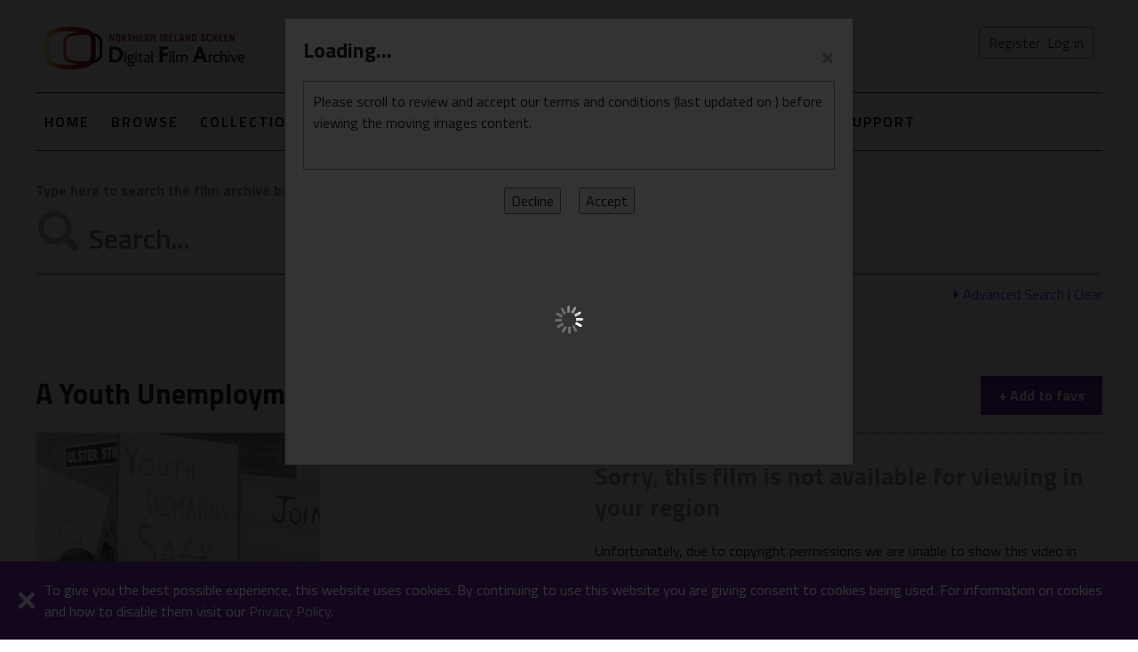

--- FILE ---
content_type: text/html; charset=utf-8
request_url: https://digitalfilmarchive.net/media/a-youth-unemployment-protest-3779
body_size: 101456
content:

<!DOCTYPE html>
<!--[if lt IE 8]>      <html class="no-js lt-ie9 lt-ie8" lang="en-GB"> <![endif]-->
<!--[if IE 8]>         <html class="no-js lt-ie9" lang="en-GB"> <![endif]-->
<!--[if gt IE 8]> <html class="no-js" lang="en-GB"> <![endif]-->
<html xmlns="http://www.w3.org/1999/xhtml" lang="en-GB">
<head>
    <!-- Google tag (gtag.js) -->
    <script async src="https://www.googletagmanager.com/gtag/js?id=G-40MLSDEZTC"></script>
    <script>
      window.dataLayer = window.dataLayer || [];
      function gtag(){dataLayer.push(arguments);}
      gtag('js', new Date());

      gtag('config', 'G-40MLSDEZTC');
    </script> 

    

	<meta charset="utf-8" /><title>
	A Youth Unemployment Protest  - View media - Northern Ireland Screen | Digital Film Archive
</title><meta name="viewport" content="width=device-width, initial-scale=1" /><meta name="description" content="Over 129 years of moving images from Northern Ireland, featuring amateur and professional films from 1897 to 2026, brought to you by Northern Ireland Screen." />
	<!-- Place favicon.ico and apple-touch-icon.png in the root directory --> 
    <link rel="shortcut icon" type="image/x-icon" href="/favicon.ico" /><link href="/css/dfa?v=ii691xhYRCU_EOFyKFLSckzT1teCKreBatjGktSK7041" rel="stylesheet"/>
<link href="/Content/font-awesome-4.7.0/css/font-awesome.min.css" rel="stylesheet" />
  
    <!-- https://fonts.googleapis.com/css?family=Titillium+Web:300,400,400i,600,700 -->
    <!-- https://fonts.googleapis.com/css?family=Roboto:400,700 -->
    <link href="https://fonts.googleapis.com/css?family=Titillium+Web:300,400,400i,600,700" rel="stylesheet" />

    <script type="text/x-jsrender" id="tAdvSearchCategory">
        <li>
            <input id="{{:~category}}{{:#getIndex()+1}}" type="checkbox" checked />
            <label for="{{:~category}}{{:#getIndex()+1}}">{{:DisplayTag}}</label>
        </li>
    </script>
	
<script>var gPageConfig = {"TC_COOKIE_EXP_KIOSK":10,"AUTH_USR_AGREED_TERMS":"no","TC_COOKIE_EXP_HOME":30};</script><script>var gNetConfig = {"IMG_SIZE_M":"?maxwidth=320\u0026maxheight=240","IMG_SIZE_SM":"?maxwidth=160\u0026maxheight=120","SITE_URL":"https://digitalfilmarchive.net/","MAP_LON":"-6.855468","MEDIA_TYPE_DOC":3,"MAP_LAT":"54.687278","IMG_SIZE_XS":"?maxwidth=120\u0026maxheight=90","MEDIA_TYPE_FILM":1,"IMG_SIZE_XXL":"?maxwidth=640\u0026maxheight=480","MEDIA_TYPE_IMG":2,"MAP_ZOOM":"8","IMG_DEF":"/img/blank-image.png","SITE_AUTH":false,"COOKIE_MODE":"dfa-mode","NEWS_EVENT":15};</script><meta name="og:title" content="A Youth Unemployment Protest  - View media" /><meta name="og:type" content="video" /><meta name="og:image" content="https://digitalfilmarchive.net/uploads/images/_media/N891_5of7.png?maxwidth=320&amp;maxheight=240" /><meta name="og:url" content="https://digitalfilmarchive.net/media/a-youth-unemployment-protest-3779" /><link rel="canonical" href="https://digitalfilmarchive.net/media/a-youth-unemployment-protest-3779" /></head>
<body>
     <form method="post" action="./a-youth-unemployment-protest-3779?id=3779" id="form1" onsubmit="return formSubmit();" data-login-enter="0" data-submit-btn="0">
<div class="aspNetHidden">
<input type="hidden" name="__VIEWSTATE" id="__VIEWSTATE" value="djrhWeK2Zq4H0YJTC5cj34XVi8w56wkX08+2bF8SlzcW63mbd0SkDU8spdyv0HgQF3Hv8ynNSVtimcWEOTNUXIu5dh5Uhot6sh4cqS3Vfh/BPkagfDvfpU5s66yKoXNT8ZjSky2reNVtgLG8Z34neU/[base64]/UehkAhHwrS205RydqMBorcqBRhKiGH2l5QULyjwkMYsBZXQxIJOSF7PDT0yOovdilj/[base64]/nika3HM2Q4nRyVJpGj1s8PygXchux1cdAunBJVei4Nh5jsp3VO6FEBJN765DYVHgDrpPjhBsSDG5lEwzps7Bo2fhfEACY2szYVucm2uVNyMPMQorY3Uf9P2TyWyb2OFKxtBLAPQaChtE/RQ5LT2l9wVG/0t44eQ9vsDg/8M0OFDpS+NjflGsL/9dK4rPV2qcTWrnB9XJ/rRwUtgEP0dTIKLlE4aVYGQsmiqJrqDHqp/[base64]/6euE3kKnMahg0H+HRmsL17VNhx8KTWDWTtFzothI92FJA3a+9HSTQhZInkvcyqySlnbaMTp4e2u/F58bQRYxNWptn90n84oZvSLJ6UIneQUTKcUkszkDUSKFHrNmkRpI3foKA6+Ir5JuczZBhRd3xMauPoaxK6DsQ2tBVFGrUb0z5ZZWQZrSaitnoi752gqX8e3fXTxql+UyJepQ/OgiSgErHveZFfN5J3L6jCHtQWf30EozyD7xTVClRpaZUUC/5kS2UUpzcCaG4cQroQzGTXQhTaCPkYAFA3rZFuacYUcl8Jo1iOCuX2WNzINDCxn/aAhpxzvY/a0k0okgxjukT+B4ZfdRaIV3txvNXcv/GjjONKqMAgdtqN1SrHxGwmUZC/tAO8B1d2foW4sNLjjM+rtxp+znugZAY4HsFHcuRmF8grP8zSOsVp0f58kVz/+0L/i+83PDQ/dllInu66VC97iYPtd8dWp7SzpaMrxUUBcdzEggSgPyQN1EEYahXL2n/5s0rHkE/t9B/SGzZwL3715QE7dl8AhxCwwAKS0nSmL7ZPpdk5HHx6CxONC12L9RMRPHw8tktY46q2/jUJoIRLuANUrHM+3sddyJq7TNmgw2Cw2LG9lmY0MRIctA0MnBFRTvagzgPJGGxEfKEN3lJ8E2Kxdvf7DGgRnp4rxQRuUBXD83dCXkfsaOTcOVPLXz4MjX7gDCKr5VlgzagtXTrNbt2RPxg7djTy8V3Je0wu6knAYph9Wulecclbn4ObTFpuXE1BTARwNqyOJD/5ISJo9LCz92aJ28gPuiERmLpeROK7JdhmprmHvvTur6z16EmflkRAUTDknZyiu7x82L5VjYBJCafJtQX8hx9r5NTttsRVa35xUgffXh3WoStiiUDOspjgN6A9mKUSBbMe889P1mShRp2rEDCv1lqZ/OVGEwQ79X2uJ6N6kM9PNCduR+VUda1so7LpLzdkDNJ2Syhgt9Vaq5ece1qk6fmS/gZySqpf8ifCXxyAFg2vP9TSXpMNK1sFmOS2rBTvTkzQVT9Akd5NjLyRcQUFnXXQCheYE+E1xH6cYzRl0A8y1iinGBrZJnzAm8brO4N3RHLLAvJSkS8WQ5Q26equYUeUbMbb4QdPd5ZNArDOolwRGAgDO6V3TGlxab3vuDMxFhor/AMU3OQKxfBwwqRDahnX+AC2imJMJxZtCg2xFwiDIrjfuf6056iTatnlAk8ddWOPlSri34IPnCvYu44sbyej/xkLx2sb57fp1aKf9SFip4e/Xy0ysUms6QwH9qrw42Q2sIr5hZCQN4hoMYgROO+49rdupp04kQb79H2GYNFpKV4gSgekdQlIt8i/H1sWeUg72VqVSGiV/Ma/xrCSTgEwh8VRDJlo+nFzoJUFtE1qz166HAMrOmBcsBHf20PpUMRLVDXkWHfZjEessPYfDJveKgOx/jasCu54NI50YURPXrD9ZbsLEzzTEKDRi3lyau+VSk/gQtTwYE7tI2wRp7L2uDMBchifSYeUref1GGAzafdntg9mAcQE1fvUuT6dvllJ4bQzVUh3s1GzAFCHEYupbkoAMpE3choMBPGY8xhAbX7p6xJ7odcUqAkgPXZgK5Aa2Ov+PAjco1ajrncXQoF8c4fX12GvzGU8Tq7ccgGaWggSup+7cuCFFlH9rh58WgW7/Gd8d6/LcePcXWgIC1e8R+7aW2joDoNI59cQdraqBNLI1c9YBYREaBuRD75Elq54MN034daXqnnYYYuu1w7kHF9jRsZOvjSidIFUZJcDNbtKlokKem8Bmq7qeVVMijPWdurLCcls65F9zDF2V+z/Dn9ExjigHnkd7rwaeYTeX59WSEuMsR1gE02wYRnAFpeZt8iLOWmHP0gsClHDIS65Vvzuw8IQDUhF96n5lVNEE4D6qi52wbvrc723RZLcHrYfFWVUMlZDiNjYtLON6pZLxzni0M+Ong+z62o/bLRX5KSotEsYr0qRJfQ8h/dlDgvI7NRb5UJA8jDzoxhWlDl6wEWP4C6w5dsFKwk8yjZjvVg5g0C3nSnq24XezGugHfP/Owm7/lJDq1t2A/0tGm0I7ZKHf/vquke+Ajd04E4MqNx88lrRopK/PhshyI57/[base64]/IFGKAdKKYelS/gFXx0ys94HxmWnV+6IDMV1oRRLCp0M+GYvnysafpR/pxhwShAAQcDL47nGNFq83JAehtQ0q7F9mODsTBI5roRSynAsFvEa7elP+/wuX8ReeSbxwYDOlZ7s8OEAxsNISLui3qI5z57bvLrRX/e3ZpBHmYxgxcVUcageRbOWIBtDkeW085hVCuy86qyJqQeIjxrtA2yNChF7erVosAfI+sTfd/2lEk66AplZomDz3SaAdo/3+ABcDGOSrClZo8bBxsYP1KL2+3/Wx3DhUagVxXjudX8iFueRx/SQvy6EVASPC3HCZu+am9EGyqcJQ/fXKI9udP9SyFas3sFBIW6/natCFfC6jmsAyERjWq7PBLrw1n0aibyFJPB90o568Ye/w6O70QLMJDewXkyMtG3Yt1Y+9QQoaI+WvtpoyiEZbdsWolmWCyqwEMdptE2qwoitggaPEk82QLhvigBxKzHvFnkE8/vkEuvOHPplCDuqvdQtjEpyTpr2izxlBzkqswl0i6/3iO1abCE+kZLSQgLiZ77TOgB2HTQ7JqFg4idxkGT3PjczPvf5HgTiKeKF0fFCy3nSF6NXF9AlKG7n1KkSvqsU7VpF0O/wS1WwueVpter2t+6GPlLfWFXbyzIyoc87jzpi0TQdPQg7vxbKZlnAqytEy4VMD2p8F+f4zR4Vykq5e3bJQI3IZnrq2UXc3Jn7FR6RB1GZDIWJQ7DjtG9yuG0xZ8gwvgXm51Baf3VM1tSX54P2+fPXiLi7Q30nOGm0SJm++k/wywrQ/hKiJDsQvhWWV/HqDCYbVwxFWk8atnLqQnXi/SnI5wvC94gMHwXlR0gEH/y61U46LD+VWFsaegIM89f3K6QG8OJgmeJTwwgiJiAxeM49xHMFooLzD/ot8XFUrhSdGNaFuRLT1y6Cq9KRlMz7JYX/MHWKRfbfSGoPyOKPIxqt/RrGO27kY27I0PLbyRydGhJAbpzdsCrxFopXE70JktQ2bl0pHINgR7v7ti3GEs7710nuQ/RaInxbTKdpM7A0KJKc3+W8su57SiIFlNfxTEcR3WAHfz1w6GmPnKKkG+hFyAPCZiayTxm96qQ00atEP/HFb6xTzu7ec6gUQKJ0urpZm5any/21BVkRjR8mc+TycDW8lx5owQ1Y+/l33Ku3GxrdurPU8QlfoeZxeffOmQBltzS6udPD9JLN+TdK/4gKdPH4h7ducUcLyRcVgkqZ7e4+/r7ctdaL5fBkYuhWhPIevnV7h3ARwLDuP0XvhK6Q9sCZ0Npy/Cq2gcvPArq7RiaqNiBrxJFiZzX7Z1NweZoWCe/YUQ5gZZwoDhT/EioDZihnKzcPnJHKimK3RANDsDxKcqq4gbiyd5fgyt6heC/vybbFFcShXYURNtJjD5ZnpWwYmSSxNmUnTkt3fRYpCcKc1vEK4qz8k62NWxwXWLgrJZQES8qR5yo/QT//MHGy+sKLkXM/zBivejlGmx86qJZ1IXkCL3qJsD7EC1y5ISW6FtyDCEu7h0wymeXVZPunAe3udfJh5mgGwIdWMrtIPglbnplffNDiEtXLpK0X1Ag4DV22sFH3DagrFDxsmR7rwhG2QWrh67U43piyDc7PoM/pNOf3pl8SK3qvZyOcwZKeQrbjqZd/PsFSbGW8ceVu+vuerezz779R398zsYJqZXfKU6cE//qrcvr07HE0DJwBvKUSpoV4f44Qqnm+FEOb3LoqD/Kr0AMlEZrKz89Tw+iHoIaOZs7+YdYRJkI99r2N3BeFw8ao+vKH1a6heiLfGN3I5bPDTAh9xin4uyzQI6G12otAoU1Wp0/57pSUBgmJkvcP0OHthnrM0hiQ5N0Y3uGfBVA76E04sQAE1Bw6gq6lwLrH2W+S0fyRi7ADuNZTctvQLYqpcql+hhngevS3EEPylcbPfZ1BEcrQDannLkmwbYdWxzUrb5LqDmsnM7www42AtshgJNLZkkEO2xSEiPNOboEJRTgAs4h/6k93w7ypIOR+Jsjwo0NdmR1B4+egGI35Vu14gjE7kvHE9nSudKcWLMql0h+zxnbzgDrhimZx24CCeGzczI5f4AoQxryTW0ejnGYgbXFsNEMvBfXX7O+QjG0IdARx6r8vPCrcUM8uaXIMv+OHCWFWOOIQ+c/jVOhwZbE2amDyuM1AsQ4XXn1kLsE/FMX+4y1HLR+P2qpB7onRySbsLEKUNW7cl+qHD166Ji4LPQPRFzGUUCgYdnsDh6ou/pT1ACOGKIJ9KR21ieV1iR/1wh7YzKtAqDnXfzV+sTWQbjrvifSjrXY0WjfwVDvAZSY3ZalFetU95DN7nkJcf9NoYapxmG9KsE740wTpepJ5yMdhux5GxIngSzJefMLWkOqLoaXIiS+C3Z62YDOaRSqmoz+61qjpxE68tHLWzw2mw20AJ2/MNBEOLz01o+crJqjda5JGxYMVF8EiPURxhLhlHE7IPZHSYbsZ6i1i0eBlm1xI+pP5ADh9qj5YTFj2qnvxjnjna1WRGuzAxd7PIi5GZcTel/liYHrJB2cVqAtW9N/7+N5jGzcrW9EdZb7j4QJQgagqBOoa5Xq765/PspulwbMv6gpJJsfnul4sFC2SAdhF2kHL86iaOYucnpwymojFYXt2bK1JYGl5SOgXNNNK2YTPn9lmZx1Xdm7RTLvTFUnimv5451vFXwkxhYidEdAH4Gs8qOQExEQvftjdSknlwY8/uJ5v3oW6QUsCFSmn0+P8cuNaTrjEyBZmm4nNalzVZnxr0pQsa1h8GdBM4kLH/5vCJjxlJoY2WpZ/FQzjYILOH9hyk3Cq7ushLLOAWFpz+3qjCVCNL93iWjGIiGLSd+EJG8ZLe0WcU6gVoo4jMs061JnNBcGR82U7zwhUFHE2UjBA0VR2bhw6sR9k/7S6Oz64x3l73UkpFMPGsHdbLoV1dXLWq26ob6Y8rlQrsp2cb2z4L2elQAfXU4qPqwqWoqr4fxh0eYjz/8NZpZXr3N0iAf39NvE8yUnqdb2zbBAdL/8Sa5ayc/4DGSC2UujAC+OlXieU7F6DY7q6r/eZLFl+zeoamScirof61A5gK3yo+2oiGNF3lwUtz5YDto5J8rbr6bjyKtimWRBkWF6tJapg1nedFJrxULuHqpPbIB7s9vem/jBYtEPiGlwaO2yqM+oKkggExY3MM8ZJM0g5lAKAAgF/Uw5ywmvN9Epn4FzPni+0imPwd7ukYIbHx0BKqo4DGnwH+KabvJjLLQ07jHWL29rLKktfeJSbpyJZgwvrIVf9LvPlG7j9PijDgCDVLYr1lLYUjIs2s8qPlp/[base64]/JzYgXx+4sIDH9JyzGh2yGkT5Evl6T8gwkwpdiUZNF3hH7d0Zf679ktEiINYmwAKkCVQEpxWMRleyi43Z7x3xXqbIgwbhY0w+woD1MuppOP/VL0m2rJ2IIdbobxdfurZ4a465VR+N9/nLnUJDD+1J4c5yM4MQIyoseHMw332xVNyff1w5Ez+gSbKnQhri1fBxWIDISR7vokLkYKyvJGBsdQK8KvHKjAjuV8niB0rUeREEopSEPrnpzf9ytE6aUKQJi/hE2bkOKWMlaqT7m5e39mRu0WbudVFV9A+W3yf8qh7J+KHi3dOE/P230lgpDdUugOii8UVhGYOtWJJOzobxkG09AjgXiOEB9ON1SWX7hc66cLNJdNE/P+lILgzS4F10e7cLQK7pYcCfi9mS7bwq7aGLeiUWZ0X0Qgq9yd2Vlp9dp0xYmTIP8/ZotoLI4BnEBlQQqKgzEm0zdFfZ7zi4ihZcdMi5MbE0ASsXGFWmonk177sngv2hqGXSnaTCkGK+Dlh8jNxzb5n6DoSmRWaMbZ96uO5BJS4E6XUYRt6Lg2v88BLgGcjJHT7kX60yEBzf71shC1eWax3Ooj7OHU/Y9SGPDQih+Hmf3z3AxiTemjUC2DmaT+xPsRJp0LPL2VGkxkygp/vO1Pzn+Os9s8XXVCtNW4nmFtHzHybjsE6nVEB7FtaRZc6SvYHmc8uj5uyDihk+v6ZblPyz8eiaCwc72QCyVschrq/OUlSxhHjMXuR4iHMOWn9yNlFNt0J2DvosiA9AP4bNnFUa0iL1jzPVfIyZ1XxbjuWLL1mNRXUmi9CLobvfun5WreATOFYDCAptsgQCoWKC/hjuIuPvV3h2a0otKxvQcHaXGEPumxqyxI6oa1+e4sqLZn6EAL5GdMSUOhwC7bKIUVNAF0u/SAeRYzRpjX8flI8dW2R4UUTJhuFg4OiPhUxjeY3Dns2XlYDd638RRvcYX4C+rnFd96xS0BV3a1IzVsHFx/0HU/v+P7WVLUDD8v8edUBsk8eIZUHyprebeGQos+hzqHYn+n2Nod47hKbBJ3k8sZmohZNBcnZuDKis68HgiRGDlv9LiL3M512m9ngHNNPDTFKyEXhwX6puoSdMmTrpH8rhCpj+/159EkmJoohot8tRwYn5oThoScHbHDPFN50WldAoQWTUkvc0RaSnAgdhdG1+cB+6BhUBmHj2dg4J+LVNBdHFv8/GnOLLAX7Wnw6/ayYCjVwBwTPr6HWv4MAlzf5n1ZoX/[base64]/gOMN9Yz9NFgitmGk/4Hqtj5RApkDrnVnPEV8wK2rgdmx3h25C3NVh1wZttzNKEl+ckF5q36K3VjLszSKZa99ZwgnnoMu+qFdWKX83PMOY1X3Cw7AVdv9+XMQ6wWIAwB/WAUjieRcEXfHCn5QuEH4RMIvjx3HN7VLGivGzaiZYDR1fO5tu+/5JM5xAebrW2aPURjQRPnke/EHV5UK5ZC0bJRvzDhReK0/5A6CmDULHnzqf3d6Uwv4p462AruSAeqz6CT6/S8MVEgh56UGngJ0Vdc4BhtSQo3RMHp88+Wjie4y09SiI0uxYIWRqfNLdm/rL3UFEpLO9jgxRdh/k77SyVAeC21y7EjcrGTs5tyNeBRctPH7SQzIEUl2D9CddkncWoctCsVYZi0FepZ6iWQhySsqDNOqjODjSN7Co7X4ubPCtcn6px1u49JhTAG45WUzVMkKnMvauVE3zhHpujiC77Qu64FU6Ccjzk0BiljjWBGsjB0KP4+qCPacucN4tLKn1pTcR9qm4hlyYUe/0VvM2F9t/H47zl7T5HuckqkZYKb0akcbNnHeuTIMmJXRSY52e23LnxX63LXNZ71Xtrye/yLNUwTy4RePi2hrtmkyJ1NJ9YHg8IRnvUxPNP1o/lMOCntKT0Oz/FfComtjVBbBkl3IcTM/pa2qw5zRXyELa+wJMwAZwrBe9cIXuzjY7wTOQzR5wmM9CjlS3kQa9CpMzSXMYemKeISMP13Eox/gg3IqhkEFXjMoPKXJHV7MBf8DP11NmHD83lg9r6LT+1yB1WD90F4RFp6FQ9Ke5Igk9f+QiQfLYDLoKkippzFR2grvu8zxlC3OxoWsT/clXAew31ER/BEp9BRb8kCLB37rh7Xl1Bl+sY+CPakuckozlo66c95SztpmfZnAJIHRMOkSRp+1aQ+GMmXxJsDIUrMbmzvb3SlAeEb5f0a1N1XqG82N1CmJcJ5d2lOy1WTVSMGTE6CrMRSF5i9Mx9vo+hF0Sa2z/JBkASLrw45P3Br3JzpnUq9NL0EX9Y9MBdh7e5ECru/UZXi5qrNFaGsVmbYsp5cPvUfqJgg4O4sbLp1DsqQSUhq/q/V0G41U3T+cDBalxa0dCHAv9yLgPIg66svej+ruTC00OcmT7iNP97uvTdYembMKGAhF4JOBf4YOKbVVG732oyTU8xD8FyTKOygQCUbPSXV5rCMvAb6cR77ZF0A1wKZOt05OwIUmHoPVYkoISYmizcFQ/gEiv5CMfY7hbW6COXftO3XSiU3DNupCBWgvSFKJATmiUiBXQgsqET5swWVYdbByqaf8aU9rldGGIE/UaAULJKHMbf+yIFFv52KAZqCuPwxRLDcL6d0O0EMJAeu7Ty4XkybTJlenrTj3r7L3yKpnHHJUChNFCSiNPCbB5Lu1DGl5xqPl8+K2o3Hy+zbWqCBzK4TwX4ibhcg4AsKHOjdigICMO8qiSDlXiX/VXJ1RtByeLWvfbrvxqFgCybAB3enB6NpxbfgjSCiPChKB6PMVnTyHSlkdkWPqEF7DTh92CEh4NcFW6AjjiLlOHDH0mW0yO4pJABDR07QnzxhmbEiovn+NqPrf/uJz3tBMERpqylHu3YG5H8L8pzxs9pYouRb4km5A2QAV3c3dnxKOC+e9BPYY2fkjfXbF27IocERwn6m3oyET6h2TEF9+QnnQSrMlgfFmtyWg6Tr5S53PsJgSJPGpNdi9BiS3SJUOIEvGQ5aTT3JO6F1+2yMSHUoyzVaRB9YChxtEKoHyuLMG2eoBeo+nvxa+uV9Afmat/piCQhA6n7YfAggMpCOIbm17jB7bRFW/h3DIeIU7H18wMlA8NxUlE3P7ZTcFNpSpAzzFNN7oSL08Ef++YyQiKr1vNQZ03cllBlr358u7XNI/v7WaennoyekIEvjs3BAOAXjcnK1PnUL7O4h1i+1z8CSK0DEY2TIGTEa1CxEpigfvxaQ18xYJld06VuAteNj/ClhLNb0L/YVj9oyvHwUtmICxeUeap6unAnvtVHf8Js0AgRAS/wYXbsi8dcWiV5mlcIkx2ovMmVHE6b7CJxZQiuVO/jrB7kwf5sfRHft0BBYu7/kgU8/l0JD4g6yocyUBsJPkSb39ZYPMqnndCgtpuxJ+MKJB6+uaKGitu/z3xQ+RhNK7iov85B+8TlI4+yiyafvX+msOcShBumDNKziBsHy9byOTJC+TGqYyegaHmyes40tEw0E17TmQJ9/isncSSDl7jXjdoQMdlVaf38KnSyAP2XCOjCJLBFaN/nHmQP9IW7nIkm/OWVYWIZp1QddFLNG23HxTAAnnAUxj3/FjwhTNnaPQrQqcCrb86h2/+DqxrjRssn065Sqy+SvkycX2oQyrc2SmbM7VkE6f9dkEeTmWryrfEkYLN4n+df3bLelwVC2fYxzqJh3/0fnhIVBL7DBjXloA2dLLPgOXl8StCXYb1HEABKRU74PjNbSZkAYGeE4FrDp1NdhN+DWyf7xv9+bPQ+FYCsUyCOSUUcqW9ziT/s0HU18TPIhqnYm0JuYpYtRbBcu8bxqfKAoUXry8D5iQpCFrrxw9yY0sMTfJS8kXeBG1hJ4oBYhXcasshbLkPO4loIc4ateZlxPC9ixxdvudEuY6HraWmrDjJ/UCAjDAsxP5neOrq1TcnHZgCvJZvGAl8Kd99RTVqBYWyqmfws7fSeGNTT+qImrjuCRS7u0KFqz9FKW/ccelIqYdiMCrCix2dUoc2y+3UTYyaxc9m2e/GQ+28ZicMoxlISlLZAlkCmsh5rnSPqYPKJoOaGQLilvMVMMSkkU2XqnRglj+AiGHUEla0LoZhJtP8nG3kZUxR4fxIbJ7UUtTQbh3rjvsDOKtW1xWCuoQrt8ynNu5ivJW/eUeAwJay7qV0r6G6Xd3osFaVFR7qblGE2bP3XGOOOzrepTrmy2A6R/iVyJdTKWVza8woX292f6PfNoTsTqjmnzJCSz/SLco3oGR/2zdL3L2PRdnAE0QeufshYmkmc59LAOOdK3/jBVGePq7iEhHg2aQixbqHHb2c8dzlovYPGrbLQc4ilaodE9k/6tgXI69KD/xnMsRmWFkGnI1IOzHNlnaoIj7Qai+aMPC3/38r6IkgWn1poKVmApZ6Qd5zdOX3yazBr0+pFDoq4PkIpUzepaupkE6DiDidbsNZ+RCMqjRNeoPHVWRE6Mwc53vdNK6AL4/+6g6BGzH2j4M3FdQtuyTBFgy7QD3VcJO71BNLqsuYiZJDfqKl0gMZGdcW1Q/rn6Rtit6C81rbzCZFQvb0DGXwHbUHk1HU6Kcs9AFByraZn30SDccG5Rkc65sEpuFl/rVZJpSy9tHLbLhTWLDFxQgfk427XRW8S6f/M58puvpPIqLIjA3yAUx6m+XbG5QZPNs1720ouiJnTCx77BqdZnfTkYqGb1cTZk7+yyepToutjKy947IeMDoOlZeO+tMukMRfXVt9WUvzLMDNDLNrjCiKuXnP7+30DshSBcIkJajbTWGiFwed6DJOOgCYB+miO/AAEtEJBCYbrbufU9HJfvSgebKze1GrfvAyCVjytTmRCX+74MFxASMgE8/Y018PmD5CL5Ea/StRg6G6TuhHrPOpxyHK4FO18NxBIFtGO6DZfbAFcWfbyLrgkybIGkFiuDq5UDhGqfFO0ykk3nR81dn1EHgujhIoekCRtsoRTnZVerWXhBsI7BFFylIQd9OPdOu0aywHQ62vbWrD9ilZ+dmVZsnymxyyjLp4HCATxrSve1C+T6tnGFg2b82ilRakUXqi+/UbeESm6AYDw4rsdwg1CO5gj3Mc6Y8HUtlx/hJkdECW89QR7yPRW0ZpiCZ+1FsfxyBa/[base64]/ZeTyoqSkrVi8oM5nnM+MNcmhaATt1FqQg8qOfb8I0x6qIwHSxst4lvvX1h5GSSTcgY1lH9Us25jlGu/Ly/PL4ll51jjBefMBIjYKW75P4WfE8DYOJt7jWVr7daWkdLS47rglItaCe4oYxA7akLnRab8hlE9z7qvLeoA/Nf5R2RVanEKbcuvzKXRoQ4voEpMpQrlLxoVjLJ7/AQZ5wVY/qzzDK5MYXbH6w/8tvxApaLXXoZ+qkEuu9jUfi6AOSpvI+oWZNs/jw0q/SEQ6TcuOsKCK8dTb2doSHcPCxbf77dG0BbJMqb1JFc7gIJMTHPEHQhBszFJhNincF0z6qbVNSuq4wxx8WbqDTrascRS8E0MD7y1Xv1X8uK5Q7rO6+Od9vcuXNvgAodJn13eOTP9lRLLge+hAXBQZD3kaeAt1lvsVbVA7wZpJ2CTGH0jNWg/Cx5eEYpBmTEN9nbNQg74POvlMHBV7rdQwo6E4Y7ezhtOF+U6FuldC/M0dj5kRDym1ct61CD5adB9mHFS3BB3ypCg7E/g1+ceVEgMXNnML7BuovDF5pxQyS55EZmNCkem2fdTee3H0l4CsA0KdmjUHJ2ntiwsHe6TWINQiBGW8BZPTWMHT/BVAUWxAmM5KWM+P5JCfJjcehKjdzcXKz3HhTriLEDSB3U8XM7FBFlhLd1FWHRFzq366zEVy5NIz1bTbC+/qfQfIN6aHmS4V7x50WCOaigUNk+60KpB72giT0iRmxY5+OZBmd73AJcQ7Ec01sexrLJE3IZspoOH2FL5Qm3tBNYspXG/pfmMkJn5oBwzRVnTgl1LvhbUmCc0DHvbcW4qnKh9vtajBVhJqGw24fyuU0ILDKKS85SMl7fX4DMvYBY2E4b9vIHUmCA/OmfxMqQQjAD92agB4Dk0YYnWNC0wPnvQLrNVigxijaVOM/L3qMfMqwOYD2Tn8RR1NvacVQLsWiwhlPIXKd20vUqyyfZ7TP3HDtkXa4eMoFkgfsf/FdgV934qAVFZrMQcnFfs1gLzmUM3a73oT0gmBZLDE7aVgshlHp1Dzd3RBYUI+zCShvpXqg4zpBjX420d9Zvh1uinEKqTFsZhuZ39rdWeMcd/SOxB5MMi6gI2aZOIu8QYy67UW11zbdgcvaJjio8vjD2/NihRt+9YKZWdJ8XPaQqIJ/ibb9d6eAlODVUGV88ihOr3Pb0ImzSWqH07uAuOEVkR5nE+2YXKNAXnxkZsTMar0s8vtRgTbKtql0tFTH6RvlbDlnIHsRDVZvOFXMguGKYB8hKRG7rS9gx3fEWQ9M221yz3Otw+BV3ldz3/pd+D6JndGwxcTuDFuYTdWaVEDPz+6J00Mm8OVVmlqaHjdcH/IJwTtM8QQykNd4xi545LRMM9udAbOM2DjxLZ4gaRPctwA/roSfeQcx2BS87uu6WrDqUeLzRQ3XVAQ6IPq3oKlZs1pB9HOhYDECCoPkm/rrfSGeKB9bgMesF9burZR4+M7VrgwFot/vqJmsyKbhP1PbGIM15bII39bLBL/RuVp0qKi+3zrlPFx28XbUoX23WDJOJyHJJYgHVekf4VwNizfHGazmQ1q8td8/[base64]/c7t66fqEBoisEGQbRC9cwwIYlAYTYlMQMZQFWteqMUpv40yNek25nk9TsvjIUiOBwusbQk6jePeCJI6y70eoBjhzgmIhY+gqKVaNXMMyk/+23RQyw5tXws8RD4w9SHaVBtvSKy33MIgM0BI1J2CjlhNVI+aMLWDkZcABcnjUGfuZj9AIgMHHe0YyKLXaBUBbqbqtUGBGmmoBOq4XJfELqAUDJoily9KfBn3+WYDrGxUMDvwaYpSJ8tyfj9EgerPmj1NM5QjUoGtWKeX+3x0wU/kPXcTiMvpwYlGEyBH0Uv3c3tb6ElSaXzwwYl81n4ufHNZGZ+aDF0rDbU8D0ok00UbIjstq2rZQDK8Qq+0YQJB9lQ811r5t6WJIR1R2QdZB1HL1B6q7jph8gdHGTxVGi+C09zr+Ha/12JduwdHO7WsHfaN2w/rDwRUBHII/XBDwVKJfZpelNJFdYVMNXU9eacLwzAetbWeNDU+7dNLJBLHUYCGMezb44K2MZ0dQnpkiV1+fRvZad5QLw+HfQeegylA3ltVKeUhbNh3gLfTbJv7MSJ/0e3aAjjwzaJbYC6WJHNApbT06+RTZXt64ZqlcoVOxHSlzyvb64DwNSRPTYxHBq46piEnyadDufSdVt2w/VA0wOxtAAP2lablmMSGZJtDpdWV56uEXDlfm+g+PExG9DZ8pSiOCuwf6nFuJQbjhn8p9iX2tB1i/2LeSsYN9Frn593ddk875ookQeix/T0uLl7DiUqLSdHJyblbrK+CJ8UhEcXvReyL8tFrIxeffSOo5AvPGBr4lo+b5jUwaxgXRdjMYwNrh6PWIoIg/S2nVZi6iMO0zYdsSO77wSLRqttXQTKwCcVqbjUukhWPJWEDJayr5OWu4kUneMmO+q9hRDZzeTRTO2HojdNiEV0FbJ+cQ2ep3LZpDh0Y5Jlh2NQxCV73Ta9tqQXa2l1S6rUCsqNG540BvwFgFUnSXrGLqwzYpCkdIuv/5d5ZIZdEWgt07+IbfMoODf2lj8X+peBYpGef9eNnNufDo5In0Paw1DvNWHwda0t6sols81eojzQKzru2uoFJ8/yA/oJI1+bSppmHn7oJwYMAeYzHBdMrFtu4SdV3ilt5f+lnuQlIIimODr8/Sv91QVRQHHaIUVgwiwFIz0rG3Flvexon6mlQgr51zvs9N7Df2BoBNW4e3bbzMkIqpFl3bMJPqVwnPTbnQoLxlyXK57yMBSBVhcgc0Q+Jeegq2S5LXsDpw7zT78KIplxVJZwk5otQQXePlKWk7gJW09Ie2EHxIbY83c/vZpEVaGwSWAMuduYjyMcK+zxiQE2C1BEyTSzhbwXTi1QuoLmdc4ybFT0ePdBc+e6nPh72w2OFYnHzEgSc7YHhp10DnJqtnV9/0kQUTxh/dgZ4icalA68ci0yy3DbXju1UpNVdhaXYRq7QrBC/1PTYHF/qAh9KWaJFGp7tRy0gsWMy0LNNFNHFmx1V8SNxqt+EPG56roNnToC2YJgSkBmiGxI6QzFxQjo9S/dz+v73/bu89PlZS5mb3ph0UzMulZ7hfUffL8pfoMexxCWURRb7JSn3qQ5xQLzHQVUZ0s9ZWESwCnn4UanheFtkwfBXxjA3OezOXFOPp7DtItWfjtT+bFQucQIcDZLS+7sOL90RCVTnyZ3pu89UyU8dnu+hFpDinII9OQglcXNs7w9GBpxLFlK6FA/yc1HVzUag+vkt3RMjKIVXLhp/mX3Zusyivdh0WahdU5Gfaq636NnphVzMSwVlaZNQQ0+Vssyt2tSqrwP1lk69qbd+S2qlt5zm1N+WRei8gazRxlzo/d7UE8MiiNy/Qjse9GB5tJNIkVFiUSSbwVJBXXm3a2dQN/YzWGszWLZNI9qe8CTePYIFSm5VhfOPJLKIuNnFiJ7dsfw4qFf67LKQbZSWatHI6jYf5/p/tSJRnlkoVSOlGZCehGoSF3uZPiQx2t2HTDoSSIf0QwlT0tE5ZSWvJV7sSArVV9jwGz6z9F28u5jh042TaktxnXMbXqaXBKSROPyOw/Lw0+i9t2C5M48IWiuvnyJOd89X5dz0wO6fUJzRqWygnd1i5nNzKqSVP2D67/Hegxm2moJEpmPqwjd+OhyohjrMlHor60sNY+B037fZz0giMcf6/HhHAltHgBo9/1rVCzWH6d7Nbm6rqDkbhgmTKx131cczmDX11AXQUPGIJhEXorHsfNO3wfLYCTE8ZpVTLk4FaK39vnmLR7vtQhLrqUWqlSYWwhT3rrwNAb8MttsrBogIMhcjpGnSkrJLZ/rHWo8tfza4HEa0hOR/+klCcW1Fb62VzX5IlXGGdsGfj0joRoYmBJpJSFrkg3irWS/vDnQbsioW9Xb4xIkwQwk4mCcarltjxbpxsmrEla80LVCgnpp/yuquULb1inamTNXV+ZkJqQyvTPYBULm2cgSz+bQjRZ/2tJHC0Vj6AfAYT3U+XZhpE+DrM1W/VFrgA3mQhoQZ0I8wgJz09WTFJeA+MQBL9LXz90AIAKZKu5fmMgokdot9fV5pb7mp8Ootg1PIEU32p0AWJh/x5VjE+Sekzk2vUazzs2PK78li/saMux93w4Pi31O/61V0nuS9DJqC99az4lvpde/0e7zNALUbMzMrRMx3/bUNdR33OSwBmDxMZRKczMWkPtptoJVCH8FIBE2HxRBgWpClzKcTV31+z8ELSfLXfJpZ8N6j2R3hHoSwbkQPPddhiPFlHRAkHZWQgjFf8ec2oV8phXxDAbMR/YJg9HvK4juSigf7Wx/kGggNwFR6jCO1Man/0eup1fv6mf+SQqjF5XRN4X03ShM9zOlc+1PnE3ESH0+m4kBCtaYR5RPv6684GZueGqJdc2Cg+HgLKfTCWAo5+fznkggsipHWUAExOlJS/EVid6Mk6RKuwfO2mJkkbkNf/zi5QvRd+JjnDXL50LlQhiGunrofqMYRBTSd+g1FSE7vPT1TyzCUrlQftRZUZ+1E9fYHImNhGSlghLTwei7qPbafUBVHa0R/yiv4UKRDuy0XREsWRfkV7AQsue3nEmVc08gr/9tRwiQ4S5psJuLB9/[base64]/hKpBkPHIIwA0DrEOSCun1i7Vo/edvbpYTvkKA5znlRe4F903ObdBlgwFMGp23KzNn7ktlkkHbEInXjniuzAzqo9q9WjWd0E32/vZ2/y4pXSMUw1YmadlYMtUVcYL4kRfKpdDhAAKjSPhCPLZx09fHKjePZqlP/Au/V0SqTQ58NSImxtU/WW5l9VBC1E8wFFr2stDagKS11A1l7AMQQUmL3PBQsg/9+R9TTr72s/z52/+qUdevfq3wwSrlmNmr/MmTk2zdliwesAjDaOnkG6BBuFqCw3lysmrDlE6+ver2x8sdCn91Lq/NsXs5PL9cnbSt08F+acy3VNbO1uqiRcOWtOQIXpDZtoAHz6ZI7m5ijRABBcgvP52F2q+osWsc9NFmBxyPRyW3wJppHCYQoMkpefw6ctskHAwRyHNCG2uGL4i3n9BZA3DflUHA4GbSd22o+obOB9ubUSX08o4flSJjTS6TZEkRE1dJKUZZqCSX5Ld3LjjCrxZD9/kswe8T2Hx1W+vOFsdZ0AOq5jmMLevQGkMIICSLpYw0ytu0bnF8tpONvkw44OBeqCcAyH2ESvII0UwVwjQeWzEy8YmfTvUOhCcIRlFFKEHtHtlaR2dYdTHtw75jSk4GV9a8t0zJHLjgBIdtwZGHatYC/pwgH9Q9TQXPbS7uMgrJjDMaY1QV4jsYXtzeQwqfUomYJvL7fUpnNKV2VTH9XxhoSzdMMhJvpvkQzsRLfjB1zuXupky5Bu9aEFjTjfZtcsOfm5E2HTub9HPH0Edf5GVk+JD7FEvfiqEseGLXQlb3lY2ZubAk20NpByO3v0xJ+/RVJwGka9lz3ysn7q8lj6kFcxOpx/[base64]/LqvFkvqAkWY5f3wv8n4vFx7y7/O/8/iPIlYE8Idry5z4q7Fb3OtMWyc21T2G1xmyIz/9UH7uFZrnm5a/vULMvzDzOIV0MxZe8eadoOf13rmApqVuPujmJOMmQZOtMAGF5ePF0Yg31Ypy5EenVbQXCUKXqyvBG/COV9yPh3zv4lBmF2eKR/hMi5Bf3rUgSAn3OMbqVPCQFX5b+gFL3XxMqZPdCkl3I1liutCrvx92cn0Vy9Su4y/lJqZ3PAA8xBgoVrQdlcSFSwppC34lpCcybEDis8c2MKTtPUgyVthk0TPxyoB8Cd0tq6swhLExU6pJ7umjZAKAUlxvVmpd94aUCDraEJm1pHI/[base64]/a3qx346ppwGC23CUbGjSagjkJY3EMe3p2h1MjuRWK5hPaRv8ZCqt0iu+JG5q3qSFLKBmwKQvTYNhttMz3vTX+JbOvUuMjWB7pW0WZFTnMFmWb1MV1TQ/YHCYyta51V8aIH7/HaBKlnJEeyuXLBBTIQ1y1PZa0EmegDMc4ux7bVhaFhEZWLwRl8jIFJIB3zpwFLvH8D3ywsOpnzu3l9B+F+mjWD7uD8zgr7Cyv8mFDy8kBp7wQra4Ycowppi+wQysFZol+CtYrYRnDt88Xz+RNtMi+yFoKbREX5ZH148lfJR/LZsJzpS2BsPhqE2kmFNMRHrJ+xwXfPbfxUfc5nihCthlh0jrMvyVTg8r+vOLSY5r9W11dTD825Bd1e8e3LDhCY251Di+HxiNLIFdrNTQFKZXCU6hiI/U9I8Pokf4vPm20/wA7gU0WxfjOLnEl5Q27rE1DGerqJXsMBcDuSBQ4NbFZo98vfTThKrGtD6IXAhy0lO6DQaAyAEG/WIKcfLi/zKASq+inVWBnZ+EYP/I86o1Iq/[base64]/qzlYQXRTXlRAEcX9TMzkT/5QrupsKkPLc7CWogTAjgFr01LqXmT9ny40nTkYxHBT0u9fzIG2S/x6NUHlsym2It2cz2RV6i9q0kuMEVoxSxuNMreyi1kOVyx" />
</div>

<div class="aspNetHidden">

	<input type="hidden" name="__VIEWSTATEGENERATOR" id="__VIEWSTATEGENERATOR" value="F93C166E" />
	<input type="hidden" name="__EVENTVALIDATION" id="__EVENTVALIDATION" value="KeR2WPIeYyT/[base64]/2aV5jOIpMIR9gM5sOMe1wRqVEKuCsXvt4oxtA+jFvRTFb2QJMIvikv3ajmhbbfUeA/f6jgFPNAL8GTpCRHK+Fc29WZuXhP4v/zxB+0Njc4PkLKc4Z1RE+QhzSOFQQzdJCsqaN/pDziApZmuVaBOIAKYh92rsSVrMVBynUuq6/lgIkFhx+oxPHHSoc9UBE+unkYZ++3LV9QqySBZxBYNAV5A+t0kHdzdDuxEJg7sGjDrtztJk8RZP0v1Phn3XGAbwcu9RfeGXfroUsvUjT9irpHp/cxGQ6pOD8tFAGtUW7CzjBGLlO6qap2RqiOvETr38/Y4sc9yWm9C4xI7M7NFUHhyb0jeqRtQZDF8n1ZDRrBMV1YIBFHVomitwxZRS59nkVbiYjfKrbcNDVW8y6SncsuGijH1H//Znbyuf+NcQkqY0lDxofybM+OENTXvEJx1L7s0R3HjhcsECIWXjXF16DCIeSYyTL+dYcINeVdskKWlZgVnXYKhCDphaqw0rgoZPbQozm//X3dqpOcBqt+dstsWw4U4xcpJ1cl8O2q6kSFLq7jWbZGFzM+RIM2Vpwr9HcmtYZkK++vhaS1+GMG54gRSmgLUBUn5EEDGFAkz1upvAwf8gHeWKoa/IC+jcQ4SLPnXOQ+KidMkfqMsOXdpkcquJcL2ozuMDfhsmjBVpgTrzIVB/Qa6Z0P/B94H/W9tCEngi1mf1OtN9uH66okDoxyNXzYsqCzzSmACZAHkIgxfTw8HCfjxaqAK99DJwOmXWwc7sWvURnpFBD7EITu9WYHjZbeT2v6aU2qJ069XavHRsRtrmSB22uXR+DfWxUt0yQgVCSiOy7pYnrJLPgXoXqXG8/IQ5cTrbJj2fzILXNMHGBsS3xltkF6KGRmGiuutcaiKdUfDKZJFCdbeR1B0t4pq2gl4AFps2wjpR1zYH2QE+Y+P9OzMfcYscgk796gWFAKwqBeCX2ZGxMIw2HmJ7UPNmC2PqI9JHOvtwdocQJf/CW8vRKc+VLy72HP8HFYSGej7wrnmP+cRAil7ZqFYQ/vzJa6aIE916EEmMbyULdxc1jg5O1q0ymAuAN9VLUTrnuDl8sQqlNPFuigDjcY8cLFAwov/l+2wC+1j48LVV8CeeaxM3WpM6d1xog8aeDxzgHcCZvkI9kgly8u259avN5aIeQMO6prQGmnaJKsKTF5FQCFX1MQ5cb9RDRSLp+b/HIM1QeuQuRsePoP9ybn14kLmfYXPFRM0XafzuY2kDa7woqakjixJRrBrsjr5CRLe5Vw+TIU3B0QxKSKZWY5xTh8bWjpak272Wml2bQZFWy3ivrJnod1l8uZUwruHovLc8Y47rcmm4hCxjU9JiZwvuh5oiTJYfogZHp0+NY1YTcYjOBaHjjr2NMP98n5vxWO+J/pNtWVRkgyiSKjYMaB4w1WhGIPdkUfq3uHqwb/t/juQ9Cjb9xUjjCEUMHPQOlmoUMzEDs/VMLLrob2R9nqpsKA3BeNv3amoI5jhK06plBt5N7R5ggZKzgzbbxgTSWuwMgT+xnitF1kuhXUGnnnz5Xatvi1pSD8PsR8VVlqypKchvQh+cZY4is4qr39U4WcUA16arr6uibnCA4kxtK3PPd790tvxr/59a9r2kORYLX+pp0vQf7AkLRVFDATaSh7XeJyA3cjSiJORQ3QD5rm4jT7SayHR2PEetCWAvVfIBrZjzbZUYyhfYaVbwxkmEVAvFpw/beB0tZH1WlqoHxXTbSMYAHfXenr/++RJDkB905fSCssRbLbQEHFTMVjsXZUCe0McYC1HXRmdJghuLWxKYUxXOTGlXmU7vNEwyt3HYwHKlMjSJuKm9QHglQr7iN+TZ9WkmYLgAyte55gUzRqcYFEn78lyPVr3XWJwGiPfBk9Kfz/h6HpZuSsH8kLEjOqrhrCbj9GtHoIF9Z2RTt+OoD90GRdsoVdGwfnTjBTrcrjBEvgL4T7htENMRW/avE6Kc1hBu3t8C/Y+KL//tRGzGgb3KdXonmDGLqq5tq+RlgwKM95cxqdUtXKveRgiqGhFm3O0ShIa79fOYXmTMp1kdkkGBwuLlFstJJ3bT9q15iJPiJKjonTjnnxE5nm2ha6IhA5BnPpjB1rlpQ==" />
</div>
        <!-- PAGE CONTAINER -->
		<div id="page">
			<!--[if lte IE 7]>
				<p class="browsehappy">You are using an <strong>outdated</strong>
					browser. Please
					<a href="http://browsehappy.com/">upgrade your browser</a> to
					improve your experience.</p>
			<![endif]-->
            
            
			<!-- Add your site or application content here -->
            
<!-- **************************
	OFF CANVAS MENU
*******************************-->
<nav id="menu" style="display: none;">
	<ul>
		<li><a href="/index">Home</a></li>
		<li><a href="/browse">Browse</a></li>
		<li><a href="/collections">Collections</a></li>
        <li><a href="/projects">Projects</a></li>
	    <li id="header_liSideBarTeachers"><a href="/teachers">Teachers</a></li>
		<li id="header_liSideBarNews"><a href="/news">News</a></li>
        
		<li><a href="/locations">Locations</a></li>
		<li><a href="/facilitators">Facilitators</a></li>
		<li><a href="/Support">Support</a></li>
        
                <li><a href="/Account/Register">Register</a></li>
                <li><a href="/Account/Login">Log in</a></li>
            
		<li class="Spacer"><a href="#page">Close the menu</a></li>
	</ul>
</nav>

<!-- **************************
	MAIN HEADER
*******************************-->

<header class="main-header">

	<section class="header-top">

		<div class="logo" role="banner"><a href="/index"><img src="/img/dfaLogo-col.min.svg" alt="Digital Film Archive logo" ></a></div>

		<div class="header-right">
            <div id="header_panMember" class="modal">
	
                
                            <div class="btn js-btn">
                                <a href="../Account/Register">Register</a>&nbsp;
                                <a href="../Account/Login">Log in</a>
                            </div>
                        
            
</div>
            <!--
			<ul class="social-icons">
				<li class="twitter"><a href=""><img src="/img/twitterIcon.min.svg"></a></li>
				<li class="facebook"><a href=""><img src="/img/facebookIcon.min.svg"></a></li>
			</ul> -->

		</div>
        
	</section>
				
	<nav class="main-nav">
		<section class="menu-but"><a href="#menu" class="menu-link"><span>&equiv;</span> MENU</a></section>
		<ul>
			<li><a href="/index">Home</a></li>
			<li><a href="/browse">Browse</a></li>
			<li><a href="/collections">Collections</a></li>
			<li><a href="/projects">Projects</a></li>
			<li id="header_liTeachers"><a href="/teachers">Teachers</a></li>
			<li id="header_liNews"><a href="/news">News</a></li>
            
			<li><a href="/locations">Locations</a></li>
            <li><a href="/facilitators">Facilitators</a></li>
            <li><a href="/Support">Support</a></li>
		</ul>
	</nav>

<!-- **************************
	SEARCH BAR
*******************************-->

	<section id="search-panel" class="search-bar" role="search">
        <div>
            <label class="f-label" for="searchtext">Type here to search the film archive by  
            <select id="search-by" class="search-opts">
                <option value="0" disabled>Media</option>
                    <option value="1" selected>&nbsp;Title and Description</option>
                    <option value="2">&nbsp;Title only</option>
                    <option value="3">&nbsp;Description only</option>
                    <option value="4">&nbsp;Contributor</option>
                    <option value="0" disabled>Keywords</option>
                    <option value="200">&nbsp;All</option>
                    <option value="100">&nbsp;Keywords</option>
                    <option value="101">&nbsp;Place</option>
                    <option value="102">&nbsp;Rightsholder</option>                    
                </select></label>
        </div>
        <div class="search-field autocomplete">
            <img src="/img/magnifyIcon-blk.min.svg" alt="Search" id="btnMagSearch" role="presentation">
            <input type="text" placeholder="Search..." id="searchtext" autocomplete="off" aria-label="Type text here to search the film archive" />
            <div id="search-auto-complete" class="autocomplete-items hidden" data-type-id="0"></div>
		</div>
        <div id="tag-list"></div>
        <div class="advanced-search-but" data-loaded="0">
			<a href="javascrip:void(0);"><i class="fa fa-caret-right" aria-hidden="true"></i> Advanced Search</a>&nbsp|&nbsp;<a href="javascript:void(0);" id="btnClearSearch">Clear</a>
		</div>
		<div id="advanced-search">

			<div class="search-tools">

				<div class="filter">
					<h5><label id="aswhat" for="advwhat">What</label></h5>
					<div id="advwhat" tabindex="0" aria-labelledby="aswhat">
						
                                <ol>
                            
                                <li>
                                    <input id="header_repWhat_cbItem_0" type="checkbox" name="ctl00$header$repWhat$ctl01$cbItem" value="21552" />
                                    <label for="header_repWhat_cbItem_0" id="header_repWhat_lblItem_0">Advertisement</label>
                                </li>
                            
                                <li>
                                    <input id="header_repWhat_cbItem_1" type="checkbox" name="ctl00$header$repWhat$ctl02$cbItem" value="23409" />
                                    <label for="header_repWhat_cbItem_1" id="header_repWhat_lblItem_1">Agriculture</label>
                                </li>
                            
                                <li>
                                    <input id="header_repWhat_cbItem_2" type="checkbox" name="ctl00$header$repWhat$ctl03$cbItem" value="4202" />
                                    <label for="header_repWhat_cbItem_2" id="header_repWhat_lblItem_2">Amateur Film</label>
                                </li>
                            
                                <li>
                                    <input id="header_repWhat_cbItem_3" type="checkbox" name="ctl00$header$repWhat$ctl04$cbItem" value="1939" />
                                    <label for="header_repWhat_cbItem_3" id="header_repWhat_lblItem_3">Animation</label>
                                </li>
                            
                                <li>
                                    <input id="header_repWhat_cbItem_4" type="checkbox" name="ctl00$header$repWhat$ctl05$cbItem" value="19619" />
                                    <label for="header_repWhat_cbItem_4" id="header_repWhat_lblItem_4">Art</label>
                                </li>
                            
                                <li>
                                    <input id="header_repWhat_cbItem_5" type="checkbox" name="ctl00$header$repWhat$ctl06$cbItem" value="11439" />
                                    <label for="header_repWhat_cbItem_5" id="header_repWhat_lblItem_5">Broadcast News</label>
                                </li>
                            
                                <li>
                                    <input id="header_repWhat_cbItem_6" type="checkbox" name="ctl00$header$repWhat$ctl07$cbItem" value="5434" />
                                    <label for="header_repWhat_cbItem_6" id="header_repWhat_lblItem_6">Children's</label>
                                </li>
                            
                                <li>
                                    <input id="header_repWhat_cbItem_7" type="checkbox" name="ctl00$header$repWhat$ctl08$cbItem" value="6649" />
                                    <label for="header_repWhat_cbItem_7" id="header_repWhat_lblItem_7">Cookery</label>
                                </li>
                            
                                <li>
                                    <input id="header_repWhat_cbItem_8" type="checkbox" name="ctl00$header$repWhat$ctl09$cbItem" value="20976" />
                                    <label for="header_repWhat_cbItem_8" id="header_repWhat_lblItem_8">Creative Reuse</label>
                                </li>
                            
                                <li>
                                    <input id="header_repWhat_cbItem_9" type="checkbox" name="ctl00$header$repWhat$ctl10$cbItem" value="1950" />
                                    <label for="header_repWhat_cbItem_9" id="header_repWhat_lblItem_9">Culture</label>
                                </li>
                            
                                <li>
                                    <input id="header_repWhat_cbItem_10" type="checkbox" name="ctl00$header$repWhat$ctl11$cbItem" value="8448" />
                                    <label for="header_repWhat_cbItem_10" id="header_repWhat_lblItem_10">Current Affairs</label>
                                </li>
                            
                                <li>
                                    <input id="header_repWhat_cbItem_11" type="checkbox" name="ctl00$header$repWhat$ctl12$cbItem" value="25083" />
                                    <label for="header_repWhat_cbItem_11" id="header_repWhat_lblItem_11">Diversity</label>
                                </li>
                            
                                <li>
                                    <input id="header_repWhat_cbItem_12" type="checkbox" name="ctl00$header$repWhat$ctl13$cbItem" value="2106" />
                                    <label for="header_repWhat_cbItem_12" id="header_repWhat_lblItem_12">Documentary</label>
                                </li>
                            
                                <li>
                                    <input id="header_repWhat_cbItem_13" type="checkbox" name="ctl00$header$repWhat$ctl14$cbItem" value="5621" />
                                    <label for="header_repWhat_cbItem_13" id="header_repWhat_lblItem_13">Documents</label>
                                </li>
                            
                                <li>
                                    <input id="header_repWhat_cbItem_14" type="checkbox" name="ctl00$header$repWhat$ctl15$cbItem" value="6557" />
                                    <label for="header_repWhat_cbItem_14" id="header_repWhat_lblItem_14">Educational</label>
                                </li>
                            
                                <li>
                                    <input id="header_repWhat_cbItem_15" type="checkbox" name="ctl00$header$repWhat$ctl16$cbItem" value="1945" />
                                    <label for="header_repWhat_cbItem_15" id="header_repWhat_lblItem_15">Entertainment and Leisure</label>
                                </li>
                            
                                <li>
                                    <input id="header_repWhat_cbItem_16" type="checkbox" name="ctl00$header$repWhat$ctl17$cbItem" value="1936" />
                                    <label for="header_repWhat_cbItem_16" id="header_repWhat_lblItem_16">Feature Films</label>
                                </li>
                            
                                <li>
                                    <input id="header_repWhat_cbItem_17" type="checkbox" name="ctl00$header$repWhat$ctl18$cbItem" value="1941" />
                                    <label for="header_repWhat_cbItem_17" id="header_repWhat_lblItem_17">Historical Figures and Celebrities</label>
                                </li>
                            
                                <li>
                                    <input id="header_repWhat_cbItem_18" type="checkbox" name="ctl00$header$repWhat$ctl19$cbItem" value="1949" />
                                    <label for="header_repWhat_cbItem_18" id="header_repWhat_lblItem_18">History</label>
                                </li>
                            
                                <li>
                                    <input id="header_repWhat_cbItem_19" type="checkbox" name="ctl00$header$repWhat$ctl20$cbItem" value="23942" />
                                    <label for="header_repWhat_cbItem_19" id="header_repWhat_lblItem_19">Housing</label>
                                </li>
                            
                                <li>
                                    <input id="header_repWhat_cbItem_20" type="checkbox" name="ctl00$header$repWhat$ctl21$cbItem" value="6632" />
                                    <label for="header_repWhat_cbItem_20" id="header_repWhat_lblItem_20">Interview</label>
                                </li>
                            
                                <li>
                                    <input id="header_repWhat_cbItem_21" type="checkbox" name="ctl00$header$repWhat$ctl22$cbItem" value="26197" />
                                    <label for="header_repWhat_cbItem_21" id="header_repWhat_lblItem_21">Irish Language</label>
                                </li>
                            
                                <li>
                                    <input id="header_repWhat_cbItem_22" type="checkbox" name="ctl00$header$repWhat$ctl23$cbItem" value="5319" />
                                    <label for="header_repWhat_cbItem_22" id="header_repWhat_lblItem_22">Irish Language Broadcast Fund</label>
                                </li>
                            
                                <li>
                                    <input id="header_repWhat_cbItem_23" type="checkbox" name="ctl00$header$repWhat$ctl24$cbItem" value="20989" />
                                    <label for="header_repWhat_cbItem_23" id="header_repWhat_lblItem_23">Memorial</label>
                                </li>
                            
                                <li>
                                    <input id="header_repWhat_cbItem_24" type="checkbox" name="ctl00$header$repWhat$ctl25$cbItem" value="23109" />
                                    <label for="header_repWhat_cbItem_24" id="header_repWhat_lblItem_24">Military</label>
                                </li>
                            
                                <li>
                                    <input id="header_repWhat_cbItem_25" type="checkbox" name="ctl00$header$repWhat$ctl26$cbItem" value="1951" />
                                    <label for="header_repWhat_cbItem_25" id="header_repWhat_lblItem_25">Music</label>
                                </li>
                            
                                <li>
                                    <input id="header_repWhat_cbItem_26" type="checkbox" name="ctl00$header$repWhat$ctl27$cbItem" value="6716" />
                                    <label for="header_repWhat_cbItem_26" id="header_repWhat_lblItem_26">Natural History</label>
                                </li>
                            
                                <li>
                                    <input id="header_repWhat_cbItem_27" type="checkbox" name="ctl00$header$repWhat$ctl28$cbItem" value="1934" />
                                    <label for="header_repWhat_cbItem_27" id="header_repWhat_lblItem_27">News and Newsreels</label>
                                </li>
                            
                                <li>
                                    <input id="header_repWhat_cbItem_28" type="checkbox" name="ctl00$header$repWhat$ctl29$cbItem" value="21478" />
                                    <label for="header_repWhat_cbItem_28" id="header_repWhat_lblItem_28">Poetry</label>
                                </li>
                            
                                <li>
                                    <input id="header_repWhat_cbItem_29" type="checkbox" name="ctl00$header$repWhat$ctl30$cbItem" value="6843" />
                                    <label for="header_repWhat_cbItem_29" id="header_repWhat_lblItem_29">Politics</label>
                                </li>
                            
                                <li>
                                    <input id="header_repWhat_cbItem_30" type="checkbox" name="ctl00$header$repWhat$ctl31$cbItem" value="23112" />
                                    <label for="header_repWhat_cbItem_30" id="header_repWhat_lblItem_30">Religion</label>
                                </li>
                            
                                <li>
                                    <input id="header_repWhat_cbItem_31" type="checkbox" name="ctl00$header$repWhat$ctl32$cbItem" value="23122" />
                                    <label for="header_repWhat_cbItem_31" id="header_repWhat_lblItem_31">Royalty</label>
                                </li>
                            
                                <li>
                                    <input id="header_repWhat_cbItem_32" type="checkbox" name="ctl00$header$repWhat$ctl33$cbItem" value="8518" />
                                    <label for="header_repWhat_cbItem_32" id="header_repWhat_lblItem_32">Rushes</label>
                                </li>
                            
                                <li>
                                    <input id="header_repWhat_cbItem_33" type="checkbox" name="ctl00$header$repWhat$ctl34$cbItem" value="26736" />
                                    <label for="header_repWhat_cbItem_33" id="header_repWhat_lblItem_33">School</label>
                                </li>
                            
                                <li>
                                    <input id="header_repWhat_cbItem_34" type="checkbox" name="ctl00$header$repWhat$ctl35$cbItem" value="2105" />
                                    <label for="header_repWhat_cbItem_34" id="header_repWhat_lblItem_34">Short Film</label>
                                </li>
                            
                                <li>
                                    <input id="header_repWhat_cbItem_35" type="checkbox" name="ctl00$header$repWhat$ctl36$cbItem" value="21477" />
                                    <label for="header_repWhat_cbItem_35" id="header_repWhat_lblItem_35">Sign Language</label>
                                </li>
                            
                                <li>
                                    <input id="header_repWhat_cbItem_36" type="checkbox" name="ctl00$header$repWhat$ctl37$cbItem" value="2021" />
                                    <label for="header_repWhat_cbItem_36" id="header_repWhat_lblItem_36">Society</label>
                                </li>
                            
                                <li>
                                    <input id="header_repWhat_cbItem_37" type="checkbox" name="ctl00$header$repWhat$ctl38$cbItem" value="1942" />
                                    <label for="header_repWhat_cbItem_37" id="header_repWhat_lblItem_37">Sport</label>
                                </li>
                            
                                <li>
                                    <input id="header_repWhat_cbItem_38" type="checkbox" name="ctl00$header$repWhat$ctl39$cbItem" value="23672" />
                                    <label for="header_repWhat_cbItem_38" id="header_repWhat_lblItem_38">Television History</label>
                                </li>
                            
                                <li>
                                    <input id="header_repWhat_cbItem_39" type="checkbox" name="ctl00$header$repWhat$ctl40$cbItem" value="23964" />
                                    <label for="header_repWhat_cbItem_39" id="header_repWhat_lblItem_39">Theatre</label>
                                </li>
                            
                                <li>
                                    <input id="header_repWhat_cbItem_40" type="checkbox" name="ctl00$header$repWhat$ctl41$cbItem" value="1943" />
                                    <label for="header_repWhat_cbItem_40" id="header_repWhat_lblItem_40">Traditions</label>
                                </li>
                            
                                <li>
                                    <input id="header_repWhat_cbItem_41" type="checkbox" name="ctl00$header$repWhat$ctl42$cbItem" value="23114" />
                                    <label for="header_repWhat_cbItem_41" id="header_repWhat_lblItem_41">Transport</label>
                                </li>
                            
                                <li>
                                    <input id="header_repWhat_cbItem_42" type="checkbox" name="ctl00$header$repWhat$ctl43$cbItem" value="5162" />
                                    <label for="header_repWhat_cbItem_42" id="header_repWhat_lblItem_42">Travelogue</label>
                                </li>
                            
                                <li>
                                    <input id="header_repWhat_cbItem_43" type="checkbox" name="ctl00$header$repWhat$ctl44$cbItem" value="1938" />
                                    <label for="header_repWhat_cbItem_43" id="header_repWhat_lblItem_43">TV Drama</label>
                                </li>
                            
                                <li>
                                    <input id="header_repWhat_cbItem_44" type="checkbox" name="ctl00$header$repWhat$ctl45$cbItem" value="20477" />
                                    <label for="header_repWhat_cbItem_44" id="header_repWhat_lblItem_44">Ulster-Scots Broadcast Fund</label>
                                </li>
                            
                                <li>
                                    <input id="header_repWhat_cbItem_45" type="checkbox" name="ctl00$header$repWhat$ctl46$cbItem" value="1944" />
                                    <label for="header_repWhat_cbItem_45" id="header_repWhat_lblItem_45">War and Conflict</label>
                                </li>
                            
                                <li>
                                    <input id="header_repWhat_cbItem_46" type="checkbox" name="ctl00$header$repWhat$ctl47$cbItem" value="1940" />
                                    <label for="header_repWhat_cbItem_46" id="header_repWhat_lblItem_46">Work and Industry</label>
                                </li>
                            
                                <li>
                                    <input id="header_repWhat_cbItem_47" type="checkbox" name="ctl00$header$repWhat$ctl48$cbItem" value="23227" />
                                    <label for="header_repWhat_cbItem_47" id="header_repWhat_lblItem_47">Youth</label>
                                </li>
                            
                                </ol>
                                                                
					</div>
				</div>

				<div class="filter">
					<h5><label id="aswhere">Where</label></h5>
					<div id="advwhere" tabindex="0" aria-labelledby="aswhere">
						
                                <ol>
                            
                                <li>
                                    <input id="header_repWhere_cbItem_0" type="checkbox" name="ctl00$header$repWhere$ctl01$cbItem" value="3" />
                                    <label for="header_repWhere_cbItem_0" id="header_repWhere_lblItem_0">Antrim</label>
                                </li>
                            
                                <li>
                                    <input id="header_repWhere_cbItem_1" type="checkbox" name="ctl00$header$repWhere$ctl02$cbItem" value="13" />
                                    <label for="header_repWhere_cbItem_1" id="header_repWhere_lblItem_1">Armagh</label>
                                </li>
                            
                                <li>
                                    <input id="header_repWhere_cbItem_2" type="checkbox" name="ctl00$header$repWhere$ctl03$cbItem" value="2155" />
                                    <label for="header_repWhere_cbItem_2" id="header_repWhere_lblItem_2">Derry/Londonderry</label>
                                </li>
                            
                                <li>
                                    <input id="header_repWhere_cbItem_3" type="checkbox" name="ctl00$header$repWhere$ctl04$cbItem" value="7" />
                                    <label for="header_repWhere_cbItem_3" id="header_repWhere_lblItem_3">Down</label>
                                </li>
                            
                                <li>
                                    <input id="header_repWhere_cbItem_4" type="checkbox" name="ctl00$header$repWhere$ctl05$cbItem" value="5571" />
                                    <label for="header_repWhere_cbItem_4" id="header_repWhere_lblItem_4">England</label>
                                </li>
                            
                                <li>
                                    <input id="header_repWhere_cbItem_5" type="checkbox" name="ctl00$header$repWhere$ctl06$cbItem" value="25905" />
                                    <label for="header_repWhere_cbItem_5" id="header_repWhere_lblItem_5">Europe</label>
                                </li>
                            
                                <li>
                                    <input id="header_repWhere_cbItem_6" type="checkbox" name="ctl00$header$repWhere$ctl07$cbItem" value="27" />
                                    <label for="header_repWhere_cbItem_6" id="header_repWhere_lblItem_6">Fermanagh</label>
                                </li>
                            
                                <li>
                                    <input id="header_repWhere_cbItem_7" type="checkbox" name="ctl00$header$repWhere$ctl08$cbItem" value="16071" />
                                    <label for="header_repWhere_cbItem_7" id="header_repWhere_lblItem_7">Isle of Man</label>
                                </li>
                            
                                <li>
                                    <input id="header_repWhere_cbItem_8" type="checkbox" name="ctl00$header$repWhere$ctl09$cbItem" value="6002" />
                                    <label for="header_repWhere_cbItem_8" id="header_repWhere_lblItem_8">Northern Ireland</label>
                                </li>
                            
                                <li>
                                    <input id="header_repWhere_cbItem_9" type="checkbox" name="ctl00$header$repWhere$ctl10$cbItem" value="5568" />
                                    <label for="header_repWhere_cbItem_9" id="header_repWhere_lblItem_9">Republic of Ireland</label>
                                </li>
                            
                                <li>
                                    <input id="header_repWhere_cbItem_10" type="checkbox" name="ctl00$header$repWhere$ctl11$cbItem" value="5570" />
                                    <label for="header_repWhere_cbItem_10" id="header_repWhere_lblItem_10">Rest of the World</label>
                                </li>
                            
                                <li>
                                    <input id="header_repWhere_cbItem_11" type="checkbox" name="ctl00$header$repWhere$ctl12$cbItem" value="5572" />
                                    <label for="header_repWhere_cbItem_11" id="header_repWhere_lblItem_11">Scotland</label>
                                </li>
                            
                                <li>
                                    <input id="header_repWhere_cbItem_12" type="checkbox" name="ctl00$header$repWhere$ctl13$cbItem" value="15" />
                                    <label for="header_repWhere_cbItem_12" id="header_repWhere_lblItem_12">Tyrone</label>
                                </li>
                            
                                <li>
                                    <input id="header_repWhere_cbItem_13" type="checkbox" name="ctl00$header$repWhere$ctl14$cbItem" value="26388" />
                                    <label for="header_repWhere_cbItem_13" id="header_repWhere_lblItem_13">Wales</label>
                                </li>
                            
                                </ol>
                            
					</div>
				</div>

				<div id="foo" class="filter" data-linked="yeartext">
					<h5><label id="aswhen">When</label></h5>
					<div id="advwhen" tabindex="0" aria-labelledby="aswhen" >
						
                                <ol>
                            
                                <li>
                                    <input id="header_repWhen_cbItem_0" type="checkbox" name="ctl00$header$repWhen$ctl01$cbItem" value="1957" />
                                    <label for="header_repWhen_cbItem_0" id="header_repWhen_lblItem_0">1890s</label>
                                </li>
                            
                                <li>
                                    <input id="header_repWhen_cbItem_1" type="checkbox" name="ctl00$header$repWhen$ctl02$cbItem" value="1" />
                                    <label for="header_repWhen_cbItem_1" id="header_repWhen_lblItem_1">1900s</label>
                                </li>
                            
                                <li>
                                    <input id="header_repWhen_cbItem_2" type="checkbox" name="ctl00$header$repWhen$ctl03$cbItem" value="11" />
                                    <label for="header_repWhen_cbItem_2" id="header_repWhen_lblItem_2">1910s</label>
                                </li>
                            
                                <li>
                                    <input id="header_repWhen_cbItem_3" type="checkbox" name="ctl00$header$repWhen$ctl04$cbItem" value="16" />
                                    <label for="header_repWhen_cbItem_3" id="header_repWhen_lblItem_3">1920s</label>
                                </li>
                            
                                <li>
                                    <input id="header_repWhen_cbItem_4" type="checkbox" name="ctl00$header$repWhen$ctl05$cbItem" value="29" />
                                    <label for="header_repWhen_cbItem_4" id="header_repWhen_lblItem_4">1930s</label>
                                </li>
                            
                                <li>
                                    <input id="header_repWhen_cbItem_5" type="checkbox" name="ctl00$header$repWhen$ctl06$cbItem" value="18" />
                                    <label for="header_repWhen_cbItem_5" id="header_repWhen_lblItem_5">1940s</label>
                                </li>
                            
                                <li>
                                    <input id="header_repWhen_cbItem_6" type="checkbox" name="ctl00$header$repWhen$ctl07$cbItem" value="19" />
                                    <label for="header_repWhen_cbItem_6" id="header_repWhen_lblItem_6">1950s</label>
                                </li>
                            
                                <li>
                                    <input id="header_repWhen_cbItem_7" type="checkbox" name="ctl00$header$repWhen$ctl08$cbItem" value="25" />
                                    <label for="header_repWhen_cbItem_7" id="header_repWhen_lblItem_7">1960s</label>
                                </li>
                            
                                <li>
                                    <input id="header_repWhen_cbItem_8" type="checkbox" name="ctl00$header$repWhen$ctl09$cbItem" value="22" />
                                    <label for="header_repWhen_cbItem_8" id="header_repWhen_lblItem_8">1970s</label>
                                </li>
                            
                                <li>
                                    <input id="header_repWhen_cbItem_9" type="checkbox" name="ctl00$header$repWhen$ctl10$cbItem" value="21" />
                                    <label for="header_repWhen_cbItem_9" id="header_repWhen_lblItem_9">1980s</label>
                                </li>
                            
                                <li>
                                    <input id="header_repWhen_cbItem_10" type="checkbox" name="ctl00$header$repWhen$ctl11$cbItem" value="35" />
                                    <label for="header_repWhen_cbItem_10" id="header_repWhen_lblItem_10">1990s</label>
                                </li>
                            
                                <li>
                                    <input id="header_repWhen_cbItem_11" type="checkbox" name="ctl00$header$repWhen$ctl12$cbItem" value="1919" />
                                    <label for="header_repWhen_cbItem_11" id="header_repWhen_lblItem_11">2000s</label>
                                </li>
                            
                                <li>
                                    <input id="header_repWhen_cbItem_12" type="checkbox" name="ctl00$header$repWhen$ctl13$cbItem" value="1929" />
                                    <label for="header_repWhen_cbItem_12" id="header_repWhen_lblItem_12">2010s</label>
                                </li>
                            
                                <li>
                                    <input id="header_repWhen_cbItem_13" type="checkbox" name="ctl00$header$repWhen$ctl14$cbItem" value="19605" />
                                    <label for="header_repWhen_cbItem_13" id="header_repWhen_lblItem_13">2020s</label>
                                </li>
                            
                                <li>
                                    Or type a specific year (yyyy): <input type="text" placeholder="Year" id="yeartext" autocomplete="off" aria-label="filter by specific year" maxlength="4" />
                                </li>
                                </ol>                                            
                                                                
					</div>
				</div>
			<!-- End Search Tools Row -->
			</div>

			<div class="search-tools">

				<div class="filter">
					<h5><label id="astype">Film Type</label></h5>
					<div id="advtype" tabindex="0" aria-labelledby="astype">
						
                                <ol>
                            
                                <li>
                                    <input id="header_repType_cbItem_0" type="checkbox" name="ctl00$header$repType$ctl01$cbItem" value="6629" />
                                    <label for="header_repType_cbItem_0" id="header_repType_lblItem_0">1 inch</label>
                                </li>
                            
                                <li>
                                    <input id="header_repType_cbItem_1" type="checkbox" name="ctl00$header$repType$ctl02$cbItem" value="1908" />
                                    <label for="header_repType_cbItem_1" id="header_repType_lblItem_1">16mm</label>
                                </li>
                            
                                <li>
                                    <input id="header_repType_cbItem_2" type="checkbox" name="ctl00$header$repType$ctl03$cbItem" value="15296" />
                                    <label for="header_repType_cbItem_2" id="header_repType_lblItem_2">16mm to Betacam</label>
                                </li>
                            
                                <li>
                                    <input id="header_repType_cbItem_3" type="checkbox" name="ctl00$header$repType$ctl04$cbItem" value="15297" />
                                    <label for="header_repType_cbItem_3" id="header_repType_lblItem_3">16mm to Betacam SP</label>
                                </li>
                            
                                <li>
                                    <input id="header_repType_cbItem_4" type="checkbox" name="ctl00$header$repType$ctl05$cbItem" value="6411" />
                                    <label for="header_repType_cbItem_4" id="header_repType_lblItem_4">16mm transfer to video</label>
                                </li>
                            
                                <li>
                                    <input id="header_repType_cbItem_5" type="checkbox" name="ctl00$header$repType$ctl06$cbItem" value="1903" />
                                    <label for="header_repType_cbItem_5" id="header_repType_lblItem_5">35mm</label>
                                </li>
                            
                                <li>
                                    <input id="header_repType_cbItem_6" type="checkbox" name="ctl00$header$repType$ctl07$cbItem" value="1910" />
                                    <label for="header_repType_cbItem_6" id="header_repType_lblItem_6">8mm</label>
                                </li>
                            
                                <li>
                                    <input id="header_repType_cbItem_7" type="checkbox" name="ctl00$header$repType$ctl08$cbItem" value="13615" />
                                    <label for="header_repType_cbItem_7" id="header_repType_lblItem_7">9.5mm</label>
                                </li>
                            
                                <li>
                                    <input id="header_repType_cbItem_8" type="checkbox" name="ctl00$header$repType$ctl09$cbItem" value="6577" />
                                    <label for="header_repType_cbItem_8" id="header_repType_lblItem_8">Betacam</label>
                                </li>
                            
                                <li>
                                    <input id="header_repType_cbItem_9" type="checkbox" name="ctl00$header$repType$ctl10$cbItem" value="6781" />
                                    <label for="header_repType_cbItem_9" id="header_repType_lblItem_9">Betacam SP</label>
                                </li>
                            
                                <li>
                                    <input id="header_repType_cbItem_10" type="checkbox" name="ctl00$header$repType$ctl11$cbItem" value="1914" />
                                    <label for="header_repType_cbItem_10" id="header_repType_lblItem_10">Digibeta</label>
                                </li>
                            
                                <li>
                                    <input id="header_repType_cbItem_11" type="checkbox" name="ctl00$header$repType$ctl12$cbItem" value="5829" />
                                    <label for="header_repType_cbItem_11" id="header_repType_lblItem_11">Digital</label>
                                </li>
                            
                                <li>
                                    <input id="header_repType_cbItem_12" type="checkbox" name="ctl00$header$repType$ctl13$cbItem" value="1916" />
                                    <label for="header_repType_cbItem_12" id="header_repType_lblItem_12">DVC</label>
                                </li>
                            
                                <li>
                                    <input id="header_repType_cbItem_13" type="checkbox" name="ctl00$header$repType$ctl14$cbItem" value="1900" />
                                    <label for="header_repType_cbItem_13" id="header_repType_lblItem_13">film</label>
                                </li>
                            
                                <li>
                                    <input id="header_repType_cbItem_14" type="checkbox" name="ctl00$header$repType$ctl15$cbItem" value="1913" />
                                    <label for="header_repType_cbItem_14" id="header_repType_lblItem_14">High-8</label>
                                </li>
                            
                                <li>
                                    <input id="header_repType_cbItem_15" type="checkbox" name="ctl00$header$repType$ctl16$cbItem" value="1905" />
                                    <label for="header_repType_cbItem_15" id="header_repType_lblItem_15">intertitles</label>
                                </li>
                            
                                <li>
                                    <input id="header_repType_cbItem_16" type="checkbox" name="ctl00$header$repType$ctl17$cbItem" value="22217" />
                                    <label for="header_repType_cbItem_16" id="header_repType_lblItem_16">Mobile phone</label>
                                </li>
                            
                                <li>
                                    <input id="header_repType_cbItem_17" type="checkbox" name="ctl00$header$repType$ctl18$cbItem" value="1904" />
                                    <label for="header_repType_cbItem_17" id="header_repType_lblItem_17">nitrate film</label>
                                </li>
                            
                                <li>
                                    <input id="header_repType_cbItem_18" type="checkbox" name="ctl00$header$repType$ctl19$cbItem" value="1909" />
                                    <label for="header_repType_cbItem_18" id="header_repType_lblItem_18">Standard 8mm</label>
                                </li>
                            
                                <li>
                                    <input id="header_repType_cbItem_19" type="checkbox" name="ctl00$header$repType$ctl20$cbItem" value="1917" />
                                    <label for="header_repType_cbItem_19" id="header_repType_lblItem_19">Super 16mm</label>
                                </li>
                            
                                <li>
                                    <input id="header_repType_cbItem_20" type="checkbox" name="ctl00$header$repType$ctl21$cbItem" value="1918" />
                                    <label for="header_repType_cbItem_20" id="header_repType_lblItem_20">Super 8</label>
                                </li>
                            
                                <li>
                                    <input id="header_repType_cbItem_21" type="checkbox" name="ctl00$header$repType$ctl22$cbItem" value="1915" />
                                    <label for="header_repType_cbItem_21" id="header_repType_lblItem_21">Super VHS (0)</label>
                                </li>
                            
                                <li>
                                    <input id="header_repType_cbItem_22" type="checkbox" name="ctl00$header$repType$ctl23$cbItem" value="24034" />
                                    <label for="header_repType_cbItem_22" id="header_repType_lblItem_22">U-matic</label>
                                </li>
                            
                                <li>
                                    <input id="header_repType_cbItem_23" type="checkbox" name="ctl00$header$repType$ctl24$cbItem" value="1911" />
                                    <label for="header_repType_cbItem_23" id="header_repType_lblItem_23">video</label>
                                </li>
                            
                                <li>
                                    <input id="header_repType_cbItem_24" type="checkbox" name="ctl00$header$repType$ctl25$cbItem" value="13485" />
                                    <label for="header_repType_cbItem_24" id="header_repType_lblItem_24">XDCAM</label>
                                </li>
                            
                                <li>
                                    <input id="header_repType_cbItem_25" type="checkbox" name="ctl00$header$repType$ctl26$cbItem" value="22216" />
                                    <label for="header_repType_cbItem_25" id="header_repType_lblItem_25">Zoom</label>
                                </li>
                            
                                </ol>
                            
					</div>
				</div>
							
				<div class="filter">
					<h5><label id="ascolour">Colour</label></h5>
					<div id="advcolour" tabindex="0" aria-labelledby="ascolour">
						
                                <ol>
                            
                                <li>
                                    <input id="header_repColour_cbItem_0" type="checkbox" name="ctl00$header$repColour$ctl01$cbItem" value="1901" />
                                    <label for="header_repColour_cbItem_0" id="header_repColour_lblItem_0">black and white</label>
                                </li>
                            
                                <li>
                                    <input id="header_repColour_cbItem_1" type="checkbox" name="ctl00$header$repColour$ctl02$cbItem" value="1907" />
                                    <label for="header_repColour_cbItem_1" id="header_repColour_lblItem_1">colour</label>
                                </li>
                            
                                </ol>
                            
					</div>
				</div>
							
				<div class="filter">
					<h5><label id="assound">Sound</label></h5>
					<div id="advsound" tabindex="0" aria-labelledby="assound">
						
                                <ol>
                            
                                <li>
                                    <input id="header_repSound_cbItem_0" type="checkbox" name="ctl00$header$repSound$ctl01$cbItem" value="14820" />
                                    <label for="header_repSound_cbItem_0" id="header_repSound_lblItem_0">mute</label>
                                </li>
                            
                                <li>
                                    <input id="header_repSound_cbItem_1" type="checkbox" name="ctl00$header$repSound$ctl02$cbItem" value="1902" />
                                    <label for="header_repSound_cbItem_1" id="header_repSound_lblItem_1">silent</label>
                                </li>
                            
                                <li>
                                    <input id="header_repSound_cbItem_2" type="checkbox" name="ctl00$header$repSound$ctl03$cbItem" value="1906" />
                                    <label for="header_repSound_cbItem_2" id="header_repSound_lblItem_2">sound</label>
                                </li>
                            
                                </ol>
                            
					</div>
				</div>

                
			<!-- End Search Tools -->
			</div>

            <div class="search-tools">

				<div class="filter">&nbsp;</div>
				<div class="filter">&nbsp;</div>
                <div class="filter">
					<h5><label id="asSortBy" for="advwhat">Sort By</label></h5>
                    <select id="sort-by" class="search-opts">
                        <option value="3" selected>Most relevant</option>
                        <option value="1">Year desc</option>
                        <option value="2">Year asc</option>
                        <option value="7">Newest</option>
                        <option value="8">Oldest</option>
                        <option value="4">Title asc</option>
                        <option value="5">Title desc</option>
                    </select>
				</div>
            </div>
			<div class="trigger">
				<button id="btnUpdateSearch">Update Search</button>
			</div>

		</div>

	</section>

</header>
           
            <div class="cookie-message noshow">
	            <a href="javascript:void(0)" id="cookie-close"><img src="/img/removeBut.min.svg" alt="Close" aria-label="Close and accept cookies" /></a>
	            To give you the best possible experience, this website uses cookies. By continuing to use this website you are giving consent to cookies being used. For information on cookies and how to disable them visit our <a href="/privacy-policy">Privacy Policy.</a>
            </div>
            <div class="loading">
	            <img src="/img/ajax-loader.gif" alt="loading" />
            </div> 

            <div id="infobar" class="hide"></div>
            
<main role="main">
    

<section class="entry-title">
	<h1>A Youth Unemployment Protest </h1>
    <a id="cphBody_mediaview_hlFavs" class="saveBut" aria-label="Save to favourites" data-func="save" data-mediaid="3779" data-isfav="0" href="javascript:void(0);"></a>
    
</section>

<div id="mediaContainer">
    
    

    
    
        <section class="image-entry collection-detail">
		    <div class="container">            
			    <div class="image">
				    <img id="cphBody_mediaview_imgPic" src="../uploads/images/_media/N891_5of7.png?maxwidth=320&amp;maxheight=240" alt="A Youth Unemployment Protest " />
			    </div>
			    <div class="details">
				    <h3>Sorry, this film is not available for viewing in your region</h3>
<p>Unfortunately, due to copyright permissions we are unable to show this video in your area.</p>
			    </div>
		    </div>
	    </section>    
    
    

	<section class="details-tab">
		<div class="tabs black">
            <section>
                <h1 class="margin-space">Details</h1>
				<div class="details-grid">
					<div>
						<h4>Location</h4>
						<p>Belfast</p>
					</div>
					<div>
						<h4>Year</h4>
						<p>1964</p>
					</div>
                    <div>
						<h4>Date</h4>
						<p>Production 08/02/1964</p>
					</div>                    
                    <div>
						<h4>Length</h4>
						<p>31sec</p>
					</div>
                    <div>
						<h4>Audio</h4>
						<p>mute</p>
					</div>
                    <div>
						<h4>Format</h4>
						<p>16mm</p>
                        <p>black and white</p>
					</div>
					<div>
						<h4>Source</h4>
						<p>Funded by the Broadcasting Authority of Ireland under the Archiving Scheme 2</p>
					</div>
					<div>
						<h4>Courtesy</h4>
						<p>Broadcasting Authority of Ireland, Department for Communities, ITV, UTV Archive</p>
					</div>
					<div>
						<h4>Rights Holder</h4>
						<p>ITV</p>
					</div>
				</div>
                <p>It is illegal to download, copy, print or otherwise utilise in any other form this material, without written consent from the copyright holder.</p>
			</section>
            
			<section>
				<h1 class="margin-space">Description</h1>
                <div class="description-text"><p>
  <span data-contrast="none" xml:lang="EN-GB">An anti-Tory demonstration against youth unemployment at Ulster Street. The Young Socialists demand jobs for the</span>
  <span data-contrast="none" xml:lang="EN-GB">young.</span>
  <span data-contrast="none" xml:lang="EN-GB">The Northern Ireland Labour Party took part in the protest and later a contingent would visit Russia</span>
  <span data-contrast="none" xml:lang="EN-GB">.</span>
  <span data-contrast="none" xml:lang="EN-GB">Some leaders of the Young Socialists,</span>&nbsp;<span data-contrast="none" xml:lang="EN-GB">including&nbsp;</span><span data-contrast="none" xml:lang="EN-GB">Cyril Toman, would go on to be founding members of&nbsp;</span><span data-contrast="none" xml:lang="EN-GB">the People’s Democracy group.</span><span data-ccp-props="{&quot;201341983&quot;:0,&quot;335551550&quot;:1,&quot;335551620&quot;:1,&quot;335559740&quot;:259}">&nbsp;</span></p></div>
			</section>
			
            	
			<section>
				<h1 class="margin-space">Notes</h1>
				<div class="description-text"><p>
  <div>
    <p xml:lang="EN-GB" paraid="1342550948" paraeid="{a094c3a2-8bcc-4eef-8e0e-d8aa113b8a87}{107}">
      <span data-contrast="none" xml:lang="EN-GB">Cyril Toman&nbsp;was a&nbsp;political activist&nbsp;in&nbsp;Northern Ireland.</span>
      <span data-ccp-props="{&quot;201341983&quot;:0,&quot;335551550&quot;:1,&quot;335551620&quot;:1,&quot;335559740&quot;:259}">&nbsp;</span>
    </p>
  </div>
  <div>
    <p xml:lang="EN-GB" paraid="1148075551" paraeid="{a094c3a2-8bcc-4eef-8e0e-d8aa113b8a87}{198}">
      <span data-contrast="none" xml:lang="EN-GB">Toman attended&nbsp;Queen's University Belfast, where he joined the Labour Club,&nbsp;</span>
      <span data-contrast="none" xml:lang="EN-GB">and also</span>
      <span data-contrast="none" xml:lang="EN-GB">the&nbsp;Belfast Willowfield&nbsp;branch of the&nbsp;Northern Ireland Labour Party&nbsp;(NILP). He visited the&nbsp;Soviet Union&nbsp;as the group's representative in 1964.</span>
      <span data-ccp-props="{&quot;201341983&quot;:0,&quot;335551550&quot;:1,&quot;335551620&quot;:1,&quot;335559740&quot;:259}">&nbsp;</span>
    </p>
  </div>
</p></div>
			</section>
            
            
            
			<section>
				<h1 class="margin-space">Credits</h1>
				<div class="description-text"><p>An Ulster Television Production.</p></div>
			</section>
            
            
            <section>
				<h1 class="margin-space">Links</h1>
				<div class="description-text">
                    
                            <ul>
                        
                                 <li><a id="cphBody_mediaview_repLinks_hlWebLink_0" href="https://www.bai.ie/en/">Broadcasting Authority Ireland</a></li>
                        
                            </ul>
                        
				</div>
			</section>
            
		</div>
	</section>
<div id="sensitiveBlock" class="coverBlock hidden">
        <div class="coverContent view-width">
            <h3><i class="fa fa-eye-slash" aria-hidden="true"></i> Sensitive</h3>
            
            
            <button type="button" class="_btnSeeSensitive">View</button>
        </div>
    </div>
    </div>
    		
	<section class="related-tab">
		<section class="related-tab-wrapper">
			<div class="tabs minimal">
                
				<section>
					<h1>Related Videos</h1>
					<section class="saved-films orange">
						<div class="container">
                            
                                    <ul>
                                
                                    <li>
                                        <a id="cphBody_mediaview_relatedmedia_repRelFilms_hlTitle_0" href="/media/1964-middown-elections-3684">
                                        <div class="save-tag">
                                            <img id="cphBody_mediaview_relatedmedia_repRelFilms_imgRelated_0" alt="" src="/uploads/images/_media/N1222_11of13.png?maxwidth=320&amp;maxheight=240" />
                                            <img src="/img/playBut.min.svg" alt="view" class="play" tabindex="-1">
                                        </div>
                                        <h4>1964 Mid-Down Elections </h4></a>
                                        
                                        <p><a id="cphBody_mediaview_relatedmedia_repRelFilms_hlInfo_0" tabindex="-1" href="/media/1964-middown-elections-3684">More Info</a></p>
                                    </li>
                                
                                    <li>
                                        <a id="cphBody_mediaview_relatedmedia_repRelFilms_hlTitle_1" href="/media/alderman-boyd-on-northern-ireland-labour-3674">
                                        <div class="save-tag">
                                            <img id="cphBody_mediaview_relatedmedia_repRelFilms_imgRelated_1" alt="" src="/uploads/images/_media/N1221_1of3.png?maxwidth=320&amp;maxheight=240" />
                                            <img src="/img/playBut.min.svg" alt="view" class="play" tabindex="-1">
                                        </div>
                                        <h4>Alderman Boyd on Northern Ireland Labour Party Dispute</h4></a>
                                        
                                        <p><a id="cphBody_mediaview_relatedmedia_repRelFilms_hlInfo_1" tabindex="-1" href="/media/alderman-boyd-on-northern-ireland-labour-3674">More Info</a></p>
                                    </li>
                                
                                    <li>
                                        <a id="cphBody_mediaview_relatedmedia_repRelFilms_hlTitle_2" href="/media/billy-boyd-on-leaving-politics-5146">
                                        <div class="save-tag">
                                            <img id="cphBody_mediaview_relatedmedia_repRelFilms_imgRelated_2" alt="" src="/uploads/images/_media/N1675_4of6.png?maxwidth=320&amp;maxheight=240" />
                                            <img src="/img/playBut.min.svg" alt="view" class="play" tabindex="-1">
                                        </div>
                                        <h4>Billy Boyd on Leaving Politics </h4></a>
                                        
                                        <p><a id="cphBody_mediaview_relatedmedia_repRelFilms_hlInfo_2" tabindex="-1" href="/media/billy-boyd-on-leaving-politics-5146">More Info</a></p>
                                    </li>
                                
                                    <li>
                                        <a id="cphBody_mediaview_relatedmedia_repRelFilms_hlTitle_3" href="/media/cnd-antinuclear-march-in-belfast-3963">
                                        <div class="save-tag">
                                            <img id="cphBody_mediaview_relatedmedia_repRelFilms_imgRelated_3" alt="" src="/uploads/images/_media/N1206_5of6.png?maxwidth=320&amp;maxheight=240" />
                                            <img src="/img/playBut.min.svg" alt="view" class="play" tabindex="-1">
                                        </div>
                                        <h4>CND Anti-Nuclear March in Belfast </h4></a>
                                        
                                        <p><a id="cphBody_mediaview_relatedmedia_repRelFilms_hlInfo_3" tabindex="-1" href="/media/cnd-antinuclear-march-in-belfast-3963">More Info</a></p>
                                    </li>
                                
                                    <li>
                                        <a id="cphBody_mediaview_relatedmedia_repRelFilms_hlTitle_4" href="/media/cnd-christmas-vigil-4006">
                                        <div class="save-tag">
                                            <img id="cphBody_mediaview_relatedmedia_repRelFilms_imgRelated_4" alt="" src="/uploads/images/_media/N1242_5of7.png?maxwidth=320&amp;maxheight=240" />
                                            <img src="/img/playBut.min.svg" alt="view" class="play" tabindex="-1">
                                        </div>
                                        <h4>CND Christmas Vigil </h4></a>
                                        
                                        <p><a id="cphBody_mediaview_relatedmedia_repRelFilms_hlInfo_4" tabindex="-1" href="/media/cnd-christmas-vigil-4006">More Info</a></p>
                                    </li>
                                
                                    <li>
                                        <a id="cphBody_mediaview_relatedmedia_repRelFilms_hlTitle_5" href="/media/cnd-protest-at-the-us-embassy-4783">
                                        <div class="save-tag">
                                            <img id="cphBody_mediaview_relatedmedia_repRelFilms_imgRelated_5" alt="" src="/uploads/images/_media/N1511_10of11.png?maxwidth=320&amp;maxheight=240" />
                                            <img src="/img/playBut.min.svg" alt="view" class="play" tabindex="-1">
                                        </div>
                                        <h4>CND Protest at the US Embassy </h4></a>
                                        
                                        <p><a id="cphBody_mediaview_relatedmedia_repRelFilms_hlInfo_5" tabindex="-1" href="/media/cnd-protest-at-the-us-embassy-4783">More Info</a></p>
                                    </li>
                                
                                    <li>
                                        <a id="cphBody_mediaview_relatedmedia_repRelFilms_hlTitle_6" href="/media/conway-mills-and-tom-boyd-interview-2800">
                                        <div class="save-tag">
                                            <img id="cphBody_mediaview_relatedmedia_repRelFilms_imgRelated_6" alt="" src="/uploads/images/_media/120S280_A_1of20.jpg?maxwidth=320&amp;maxheight=240" />
                                            <img src="/img/playBut.min.svg" alt="view" class="play" tabindex="-1">
                                        </div>
                                        <h4>Conway Mills and Tom Boyd Interview </h4></a>
                                        
                                        <p><a id="cphBody_mediaview_relatedmedia_repRelFilms_hlInfo_6" tabindex="-1" href="/media/conway-mills-and-tom-boyd-interview-2800">More Info</a></p>
                                    </li>
                                
                                    <li>
                                        <a id="cphBody_mediaview_relatedmedia_repRelFilms_hlTitle_7" href="/media/david-overend-lodges-his-candidacy-papers-5138">
                                        <div class="save-tag">
                                            <img id="cphBody_mediaview_relatedmedia_repRelFilms_imgRelated_7" alt="" src="/uploads/images/_media/N1671_2of6.png?maxwidth=320&amp;maxheight=240" />
                                            <img src="/img/playBut.min.svg" alt="view" class="play" tabindex="-1">
                                        </div>
                                        <h4>David Overend Lodges His Candidacy Papers, 1966 </h4></a>
                                        
                                        <p><a id="cphBody_mediaview_relatedmedia_repRelFilms_hlInfo_7" tabindex="-1" href="/media/david-overend-lodges-his-candidacy-papers-5138">More Info</a></p>
                                    </li>
                                
                                    <li>
                                        <a id="cphBody_mediaview_relatedmedia_repRelFilms_hlTitle_8" href="/media/eamonn-mccann-expelled-from-queens-4297">
                                        <div class="save-tag">
                                            <img id="cphBody_mediaview_relatedmedia_repRelFilms_imgRelated_8" alt="" src="/uploads/images/_media/N1300_6of7.png?maxwidth=320&amp;maxheight=240" />
                                            <img src="/img/playBut.min.svg" alt="view" class="play" tabindex="-1">
                                        </div>
                                        <h4>Eamonn McCann Expelled from Queen’s </h4></a>
                                        
                                        <p><a id="cphBody_mediaview_relatedmedia_repRelFilms_hlInfo_8" tabindex="-1" href="/media/eamonn-mccann-expelled-from-queens-4297">More Info</a></p>
                                    </li>
                                
                                    <li>
                                        <a id="cphBody_mediaview_relatedmedia_repRelFilms_hlTitle_9" href="/media/labour-leader-tom-boyd-in-lurgan-3575">
                                        <div class="save-tag">
                                            <img id="cphBody_mediaview_relatedmedia_repRelFilms_imgRelated_9" alt="" src="/uploads/images/_media/N1137_3of5.png?maxwidth=320&amp;maxheight=240" />
                                            <img src="/img/playBut.min.svg" alt="view" class="play" tabindex="-1">
                                        </div>
                                        <h4>Labour Leader Tom Boyd in Lurgan </h4></a>
                                        
                                        <p><a id="cphBody_mediaview_relatedmedia_repRelFilms_hlInfo_9" tabindex="-1" href="/media/labour-leader-tom-boyd-in-lurgan-3575">More Info</a></p>
                                    </li>
                                
                                    <li>
                                        <a id="cphBody_mediaview_relatedmedia_repRelFilms_hlTitle_10" href="/media/questions-for-politicians-3608">
                                        <div class="save-tag">
                                            <img id="cphBody_mediaview_relatedmedia_repRelFilms_imgRelated_10" alt="" src="/uploads/images/_media/N1170_1of1.png?maxwidth=320&amp;maxheight=240" />
                                            <img src="/img/playBut.min.svg" alt="view" class="play" tabindex="-1">
                                        </div>
                                        <h4>Questions for Politicians </h4></a>
                                        
                                        <p><a id="cphBody_mediaview_relatedmedia_repRelFilms_hlInfo_10" tabindex="-1" href="/media/questions-for-politicians-3608">More Info</a></p>
                                    </li>
                                
                                    <li>
                                        <a id="cphBody_mediaview_relatedmedia_repRelFilms_hlTitle_11" href="/media/rent-rise-protest-4673">
                                        <div class="save-tag">
                                            <img id="cphBody_mediaview_relatedmedia_repRelFilms_imgRelated_11" alt="" src="/uploads/images/_media/N1441_11of15.png?maxwidth=320&amp;maxheight=240" />
                                            <img src="/img/playBut.min.svg" alt="view" class="play" tabindex="-1">
                                        </div>
                                        <h4>Rent Rise Protest </h4></a>
                                        
                                        <p><a id="cphBody_mediaview_relatedmedia_repRelFilms_hlInfo_11" tabindex="-1" href="/media/rent-rise-protest-4673">More Info</a></p>
                                    </li>
                                
                                    <li>
                                        <a id="cphBody_mediaview_relatedmedia_repRelFilms_hlTitle_12" href="/media/the-russians-are-coming-4857">
                                        <div class="save-tag">
                                            <img id="cphBody_mediaview_relatedmedia_repRelFilms_imgRelated_12" alt="" src="/uploads/images/_media/N1529_6of7.png?maxwidth=320&amp;maxheight=240" />
                                            <img src="/img/playBut.min.svg" alt="view" class="play" tabindex="-1">
                                        </div>
                                        <h4>The Russians are Coming! </h4></a>
                                        
                                        <p><a id="cphBody_mediaview_relatedmedia_repRelFilms_hlInfo_12" tabindex="-1" href="/media/the-russians-are-coming-4857">More Info</a></p>
                                    </li>
                                
                                    </ul>
                                							
						</div>
					</section>
				</section>
				
			</div>
		</section>
	</section>
    	
    <script>
        var _videoid = "";
        var _isSensitive = false;
    </script>
	
	
	
    
<!-- The Modal -->
<div id="tcModal" class="nis-modal" data-tcloaded="0">

  <!-- Modal content -->
  <div class="nis-modal-content">
    <header>
        <span class="nis-modal-close">&times;</span>
        <h4 id="tcTitle"></h4>
    </header>
    <div class="nis-modal-body blank-page">        
        <div id="nis-modal-scroll">
            <p>Please scroll to review and accept our terms and conditions (last updated on <span id="tcUpdatedDate"></span>) before viewing the moving images content.</p>
            <div id="tcText"></div>
        </div>
    </div>
    
    <footer>
        <div id="tcFootAnonNoCook">
            <p>To remember your terms and conditions acceptance, you can register as a site member or allow cookies on your browser.</p>
        </div>
        <div class="modal-btn-row">
            <input type="button" id="tcBtnDecline" value="Decline" /><input type="button" id="tcBtnAccept" value="Accept" />
        </div>
    </footer>
  </div>

</div>
</main>

            
<footer class="main-footer">
    <div class="container">
        <div id="fAddress">        
            <p>3rd Floor Alfred House<br>
            21 Alfred Street<br>
            Belfast BT2 8ED<br> Northern Ireland<br></p>
            <p><b>T:</b> +44 (0)28 90 232444<br>
            <b>E:</b> info@northernirelandscreen.co.uk<br><br>
            </p>

        </div>
        <div id="fLinks1">
            <ul>
                <li><a href="/about" aria-label="About the film archive" title="About">About</a></li>
                <li><a href="/faq" aria-label="Frequently asked questions" title="FAQ">FAQ</a></li>
                <li><a href="/contact" title="Contact">Contact</a></li>
                <li><a href="/terms" title="T &amp; C's">T &amp; C's</a></li>
            </ul>
        </div>
        <div id="fLinks2">
            <ul>
                <li><a href="/support" title="Privacy">Support</a></li>
                <li><a href="/privacy-policy" title="Privacy">Privacy</a></li>
                <li><a href="/cookie-policy" title="Cookies">Cookies</a></li>
                <li><a href="/credits" title="Credits">Credits</a></li>
            </ul>
        </div>
    </div>
</footer>
    <!--
    <section class="logo-row" role="contentinfo">
        <div class="footer-logo">
            <img id="fnis" src="/img/ni-screen-logo.svg" alt="Visit northern ireland screen web site" aria-label="visit the northern ireland screen web site" tabindex="0" role="button" />
        </div>
        <div class="sponsors-logo">
            <img id="fdoc" src="/img/doc.svg" alt="Department of Communities" aria-label="visit the Department of Communities web site" tabindex="0" role="button" />
			<img id="fbfi" src="/img/bfi.min.svg" alt="visit the British Film Institute web site" aria-label="visit the British Film Institute web site" tabindex="0" role="button" />
			<img id="fhlf" src="/img/lottery.min.svg" alt="visit the heritage lottery fund web site" aria-label="visit the heritage lottery fund web site" tabindex="0" role="button" />
        </div>
    </section>
    <hr>
    <ul class="footer-nav">
        <li><a href="/about" aria-label="About the film archive">About</a></li>
        <li><a href="/faq" aria-label="Frequently asked questions">FAQ</a></li>
        <li><a href="/contact">Contact</a></li>
        <li><a href="/terms">T &amp; C's</a></li>
        <li><a href="/privacy-policy">Privacy</a></li>
        <li><a href="/cookie-policy">Cookies</a></li>
        <li><a href="/credits">Credits</a></li>
        
    </ul>
    <hr />
    <ul class="footer-social"> 
        <li class="twitter"><a href=""><img src="/img/twitterIcon.min.svg"></a></li>
        <li class="facebook"><a href=""><img src="/img/facebookIcon.min.svg"></a></li>
        <li><i class="fa fa-twitter social" aria-hidden="true"></i></li>
    </ul> -->
<div id="footer-links-row">
    <div class="container">
        <div id="flink-social">
            
            
                <a href="https://www.facebook.com/northernirelandscreen" target="_blank">
                    <div class="facebookfooter">
                        <p class="footertext"> <i class="fa fa-facebook" aria-hidden="true"></i> <span class="socialtext">Like<br />Northern Ireland Screen<br />On Facebook</span></p>
                    </div>
                </a>
            
            
            
                <a href="https://twitter.com/NIScreen" target="_blank">
                    <div class="twitterfooter">
                        <p class="footertext"> <i class="fa fa-twitter" aria-hidden="true"></i> <span class="socialtext">Follow<br />Northern Ireland Screen<br />On Twitter</span></p>
                    </div>
                </a>
            
        </div>
        <div id="flink-logo">
            <ul>
                <li><img id="fini" src="/img/png/invest-ni.png" alt="visit the Invest Northern Ireland web site" aria-label="visit the Invest Northern Ireland web site"  /></li>
                <li><img id="fdoe" src="/img/png/doe.png" alt="Department for the Economy" aria-label="visit the Department for the Economy web site" /></li>
                <li><img id="fdoc" src="/img/png/doc.png" alt="Department of Communities" aria-label="visit the Department of Communities web site" /></li>
                <li class="w50"><img id="fbfi" src="/img/png/bfi.png" alt="visit the British Film Institute web site" aria-label="visit the British Film Institute web site" /></li>
                <li><img id="fhlf" src="/img/png/lottery.png" alt="visit the heritage lottery fund web site" aria-label="visit the heritage lottery fund web site" /></li>
            </ul>
        </div>
    </div>
</div>
<div id="footerend">
    <div class="container">
        <div>&copy; 2017 Northern Ireland Screen. All Rights Reserved.</div>
    </div>
</div>

            
        </div>
         
        <!-- END PAGE CONTAINER -->
        <!-- Load scripts -->
         
        <script src="//ajax.googleapis.com/ajax/libs/jquery/1.8.3/jquery.min.js"></script> 
        <script src="/bundles/dfasite?v=m95Y0JfH3BxnIJSoSOykAdiGVNa9xs-yHAymeCaYuQk1"></script>

        
    <script src="/bundles/terms?v=7l5MFQG6QXS2Kzb70jZlxmwhqguBYTJgnPEAbLW4rvI1"></script>
<script src="/bundles/media?v=l9f6gQuSv8qoKW79AzaWfmbrOpsHdeFkZQdC1X3b2cQ1"></script>
<script src="/bundles/vimeoplayer?v="></script>


        
        
            <!-- Go to www.addthis.com/dashboard to customize your tools
            <script type="text/javascript" src="//s7.addthis.com/js/300/addthis_widget.js#pubid=ra-54ad5924075ff2fc" async="async"></script>  -->
        
         
        
    </form>
    
</body>
</html>
